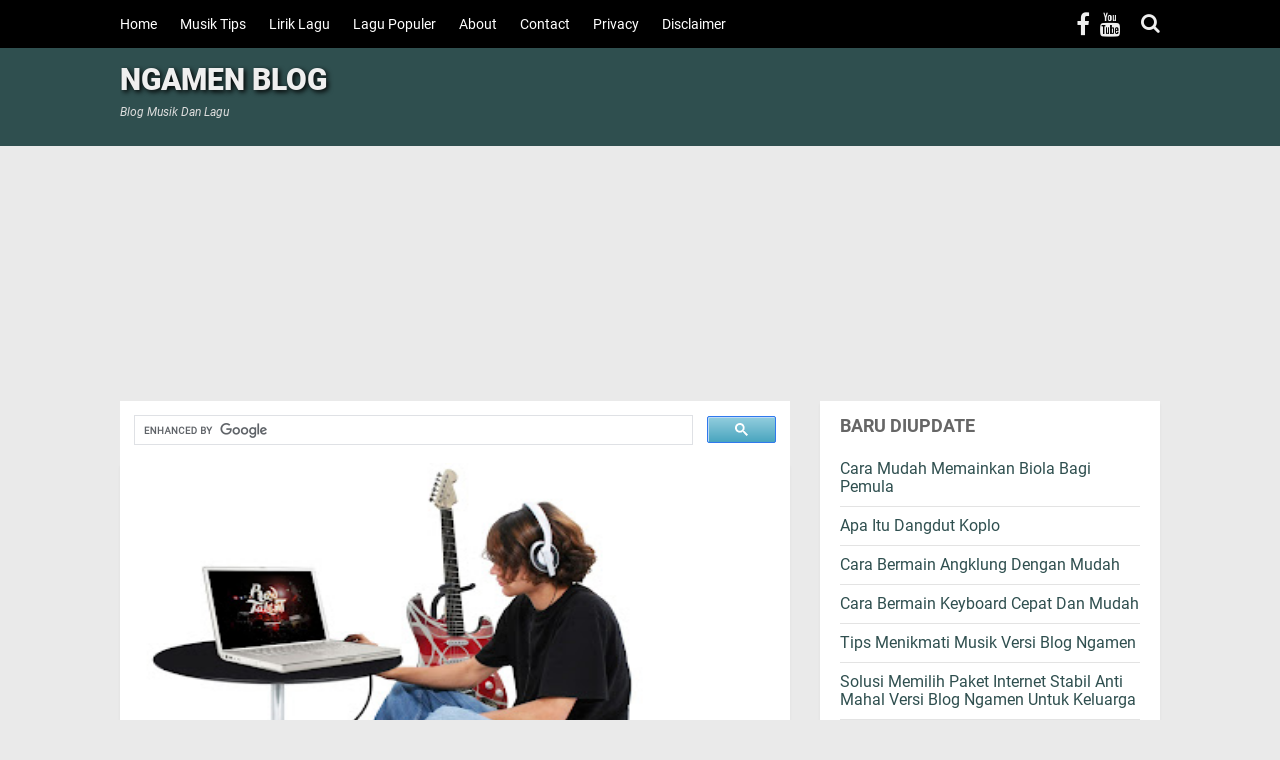

--- FILE ---
content_type: text/html; charset=UTF-8
request_url: https://www.ngamen.web.id/2017/11/tips-sukses-menawarkan-dan-menjual-lagu.html
body_size: 27681
content:
<!DOCTYPE html>
<HTML dir='ltr'>
<head>
<link href='https://www.blogger.com/static/v1/widgets/2944754296-widget_css_bundle.css' rel='stylesheet' type='text/css'/>

<script>
     (adsbygoogle = window.adsbygoogle || []).push({
          google_ad_client: "ca-pub-1379160989164349",
          enable_page_level_ads: true
     });
</script>
<meta charset='utf-8'/>
<meta content='5c7c46b80408efe90f1e' name='wot-verification'/>
<meta content='XbbmP5YpMDbX2isI53Am1Cc0KE' name='alexaVerifyID'/>
<meta content='HBNIjK4e9o0ZbGBnAwC7v4CQcRqKWQdbptPea_uY-kQ' name='google-site-verification'/>
<meta content='2349FA36D6A6E167A8A7996201EAE8BC' name='msvalidate.01'/>
<meta content='d55e1f553c47a3b9' name='yandex-verification'/>
<meta content='width=device-width,minimum-scale=1,initial-scale=1' name='viewport'/>
<meta content='IE=9; IE=8; IE=7; IE=EDGE; chrome=1' http-equiv='X-UA-Compatible'/>
<meta content='833843963394108' property='fb:pages'/>
<link as='script' href='https://pagead2.googlesyndication.com/pagead/js/adsbygoogle.js' rel='preload'/>
<title>Tips Sukses Menawarkan Dan Menjual Lagu Ke Produser Atau Penyanyi</title>
<meta content='blogger' name='generator'/>
<link href='https://www.ngamen.web.id/favicon.ico' rel='icon' type='image/x-icon'/>
<link href='https://www.ngamen.web.id/2017/11/tips-sukses-menawarkan-dan-menjual-lagu.html' rel='canonical'/>
<link href='https://www.ngamen.web.id/feeds/posts/default' rel='alternate' title='NGAMEN BLOG - Atom' type='application/atom+xml'/>
<link href='https://www.ngamen.web.id/feeds/posts/default?alt=rss' rel='alternate' title='NGAMEN BLOG - RSS' type='application/rss+xml'/>
<link href='//www.blogger.com/feeds/1165011739640297126/posts/default' rel='alternate' title='NGAMEN BLOG - Atom' type='application/atom+xml'/>
<link href='//www.blogger.com/openid-server.g' rel='openid.server'/>
<link href='https://www.ngamen.web.id/' rel='openid.delegate'/>
<meta content='Tips Sukses Menawarkan Dan Menjual Lagu Ke Produser Atau Penyanyi' property='og:title'/>
<meta content='https://www.ngamen.web.id/2017/11/tips-sukses-menawarkan-dan-menjual-lagu.html' property='og:url'/>
<meta content='article' property='og:type'/>
<meta content='NGAMEN BLOG' property='og:site_name'/>
<meta content='https://blogger.googleusercontent.com/img/b/R29vZ2xl/AVvXsEj7qAzXI_iLExw3Ucb2VrliUKS7Z10kxCoPcCPJioiQVHOxJ-0X8HbrCD6F9wARpIB2ghvgQ2TOx7IdQmCHlMpJH-TH8iz1tUo8GUKGBVAxZFUkl3QulTyF7CuBpyNhqovjGmRm8JW91GY/s400/lagu.jpg' property='og:image'/>
<meta content='530' property='og:image:width'/>
<meta content='280' property='og:image:height'/>
<meta content='Tips Sukses Menawarkan Dan Menjual Lagu Ke Produser Atau Penyanyi' property='og:image:alt'/>
<meta content='ID APLIKASI FB' property='fb:app_id'/>
<meta content='muhammad.subkhan.357' property='fb:admins'/>
<meta content='701000180073828' property='fb:profile_id'/>
<meta content='Muhammad Subkhan' name='Author'/>
<meta content='https://www.facebook.com/muhammad.subkhan.357' property='article:author'/>
<meta content='NGAMEN BLOG' name='twitter:site'/>
<meta content='summary_large_image' name='twitter:card'/>
<meta content='@SubkhanBlogger' name='twitter:creator'/>

<style type="text/css">
<!-- /*
  
  
<style type="text/css">
<!-- /*
<style id='page-skin-1' type='text/css'><!--
*/
--></style>
<style type='text/css'>


#header{width:34%;float:left}
#header2{width:55%;float:right;}
#main-wrapper{width:60%;float:left;}
#sidebar-wrapper{width:40%;float:right;}
ul,li{list-style: none;}
#footer1,#footer2,#footer3{float:left;width:28%;}
#under_header{float:center;width:100%;height:250px}


.embedded-video-large{background-color:#000;background-position:center;background-size:cover;cursor:pointer;display:inline-block; width: 400px; height: 230px; max-width:100%;overflow:hidden;position:relative}
.videoyoutube{text-align:center;margin:20px auto;width:80%;}
.video-responsive{position:relative;padding-bottom:56.25%;overflow:hidden;margin:8px}
.video-responsive iframe{position:absolute;top:0;left:0;width:100%;height:100%;border:0}
@media screen and (max-width:400px){
.videoyoutube{width:100%}
}
  
</style>
<style type='text/css'>
/*<![CDATA[*/
@font-face{font-family:Roboto;font-style:normal;font-weight:400;src:local('Roboto'),local('Roboto-Regular'),url(https://fonts.gstatic.com/s/roboto/v16/CWB0XYA8bzo0kSThX0UTuA.woff2) format('woff2'),url(https://fonts.gstatic.com/s/roboto/v16/2UX7WLTfW3W8TclTUvlFyQ.woff) format('woff'),url(https://fonts.gstatic.com/s/roboto/v16/QHD8zigcbDB8aPfIoaupKOvvDin1pK8aKteLpeZ5c0A.ttf) format('truetype')}
@font-face{font-family:Roboto;font-style:normal;font-weight:700;src:local('Roboto Bold'),local('Roboto-Bold'),url(https://fonts.gstatic.com/s/roboto/v16/d-6IYplOFocCacKzxwXSOFtXRa8TVwTICgirnJhmVJw.woff2) format('woff2'),url(https://fonts.gstatic.com/s/roboto/v16/d-6IYplOFocCacKzxwXSOD8E0i7KZn-EPnyo3HZu7kw.woff) format('woff'),url(https://fonts.gstatic.com/s/roboto/v16/d-6IYplOFocCacKzxwXSOCZ2oysoEQEeKwjgmXLRnTc.ttf) format('truetype')}
@font-face{font-family:Roboto;font-style:normal;font-weight:900;src:local('Roboto Black'),local('Roboto-Black'),url(https://fonts.gstatic.com/s/roboto/v16/mnpfi9pxYH-Go5UiibESIltXRa8TVwTICgirnJhmVJw.woff2) format('woff2'),url(https://fonts.gstatic.com/s/roboto/v16/mnpfi9pxYH-Go5UiibESIj8E0i7KZn-EPnyo3HZu7kw.woff) format('woff'),url(https://fonts.gstatic.com/s/roboto/v16/mnpfi9pxYH-Go5UiibESIiZ2oysoEQEeKwjgmXLRnTc.ttf) format('truetype')}
@font-face{font-family:Roboto;font-style:italic;font-weight:400;src:local('Roboto Italic'),local('Roboto-Italic'),url(https://fonts.gstatic.com/s/roboto/v16/vPcynSL0qHq_6dX7lKVByfesZW2xOQ-xsNqO47m55DA.woff2) format('woff2'),url(https://fonts.gstatic.com/s/roboto/v16/1pO9eUAp8pSF8VnRTP3xnvesZW2xOQ-xsNqO47m55DA.woff) format('woff'),url(https://fonts.gstatic.com/s/roboto/v16/W4wDsBUluyw0tK3tykhXEXYhjbSpvc47ee6xR_80Hnw.ttf) format('truetype')}
@font-face{font-family:Roboto;font-style:italic;font-weight:700;src:local('Roboto Bold Italic'),local('Roboto-BoldItalic'),url(https://fonts.gstatic.com/s/roboto/v16/t6Nd4cfPRhZP44Q5QAjcC44P5ICox8Kq3LLUNMylGO4.woff2) format('woff2'),url(https://fonts.gstatic.com/s/roboto/v16/t6Nd4cfPRhZP44Q5QAjcC4bN6UDyHWBl620a-IRfuBk.woff) format('woff'),url(https://fonts.gstatic.com/s/roboto/v16/t6Nd4cfPRhZP44Q5QAjcCywlidHJgAgmTjOEEzwu1L8.ttf) format('truetype')}
@font-face{font-family:Roboto;font-style:italic;font-weight:900;src:local('Roboto Black Italic'),local('Roboto-BlackItalic'),url(https://fonts.gstatic.com/s/roboto/v16/bmC0pGMXrhphrZJmniIZpY4P5ICox8Kq3LLUNMylGO4.woff2) format('woff2'),url(https://fonts.gstatic.com/s/roboto/v16/bmC0pGMXrhphrZJmniIZpYbN6UDyHWBl620a-IRfuBk.woff) format('woff'),url(https://fonts.gstatic.com/s/roboto/v16/bmC0pGMXrhphrZJmniIZpSwlidHJgAgmTjOEEzwu1L8.ttf) format('truetype')}

.footer .widget,.post,.sidebar .widget{box-shadow:0 1px 0 rgba(0,0,0,.05),0 3px 3px rgba(0,0,0,.05)}
#main-wrapper,#sidebar-right,#sidebar-wrapper,.deleted-comment{word-wrap:break-word}
.footer ul,.kangismet_recent li,.sos-profil ul,ol,ul,ul.kangismet_recent{list-style:none}
a,abbr,acronym,address,applet,article,aside,audio,b,big,blockquote,body,canvas,caption,center,cite,code,dd,del,details,dfn,div,dl,dt,em,embed,fieldset,figcaption,figure,footer,form,h1,h2,h3,h4,h5,h6,header,hgroup,html,i,iframe,img,ins,kbd,label,legend,li,mark,menu,nav,object,ol,output,p,pre,q,ruby,s,samp,section,small,span,strike,strong,sub,summary,sup,table,tbody,td,tfoot,th,thead,time,tr,tt,u,ul,var,video{margin:0;padding:0;border:0;font:inherit;vertical-align:baseline}
#header .description,#header h1,#header p a,body,span.homeblog{font-family:Roboto,sans-serif}
article,aside,details,figcaption,figure,footer,header,hgroup,menu,nav,section{display:block}
ol,ul{padding:0;margin:0}
blockquote,q{quotes:none}
blockquote:after,blockquote:before,q:after,q:before{content:'';content:none}
table{border-collapse:collapse;border-spacing:0}
#navbar-iframe{height:0;visibility:hidden;display:none}
body{background:#EAEAEA;color:#666;font-size:18px;text-align:left;margin:0}
a:link{color:#007acc;text-decoration:none;transition:all 400ms ease-in-out}
#judulblog,.menu,.menu-search{transition:all .4s ease-in-out}
a:visited{color:#007acc;text-decoration:none}
a:hover{color:#045890;text-decoration:none}
a img{border-width:0}
img,iframe{display:block}
b{font-weight:700}
*{-moz-box-sizing: border-box;-webkit-box-sizing: border-box;box-sizing: border-box;}
#header-wrapper{background:#2F4F4F;width:100%;margin:26px auto 0;padding:39px 0;min-height:80px;height:120px;overflow:hidden;position:relative;}
#header{max-width:300px;float:left;width:auto;overflow:hidden;min-width:300px;margin-left:5px;padding:0;position:relative;z-index:1}
#header-inner{margin:0 0 10px;padding:0;display:block;}
#header h1.title,#header h1.title a,#header p.title,#header p.title a{font-size:30px;text-shadow: 2px 2px 5px #000000;font-weight:920;line-height:1;color:#efefef;padding:0;margin-bottom:10px;}
#header h1.title a:hover,#header p.title a:hover{color:#f07468;text-decoration:none}
#header .description{color:#ddd;font-size:12px;font-style:italic;font-weight:500;margin-top:40px}
#header p.description{margin:0}
#header img{border:0;background:0 0;width:auto;height:auto;margin:0 auto}
#header2{float:right;width:468px;margin:10px 5px 0 0}
#header2 .widget,#header2 .widget img{margin:0 auto;padding:0}
img.image-logo{position:absolute;top:0;left:0;z-index:2}
.bungkus-judulblog{margin:0 auto;padding:0;width:100%;height:auto}
#judulblog{background:#000;margin:0 auto;padding:0;position:fixed;top:0;left:0;z-index:999;width:100%;height:auto}
span.homeblog{font-size:34px;left:0;top:20px;line-height:34px;position:absolute;font-weight:400;display:none}
span.homeblog a{color:#efefef}
span.homeblog a:hover{color:red}
.spantitle{font-weight:600!important;color:#FC0!important}
.content-wrapper{position:relative;width:100%;max-width:1050px;margin:0 auto}
#outer-wrapper{width:100%;text-align:left;font:12px Arial;margin:0 auto;padding:0}
#main-wrapper{position:relative;width:calc(100% - 370px);float:left;overflow:hidden;margin:0 auto;padding:5px}
aside,#sidebar-wrapper{width:350px;float:right;overflow:hidden;padding:0;margin:0 auto}
.sidebar div.widget:last-child{margin-bottom:15px}
.sidebar h3,.footer h3{font-family:Roboto,sans-serif;font-size:18px;font-weight:700;text-transform:uppercase;color:#666;margin:-4px 20px 15px;padding:0;line-height:1em}
.post-footer,.small-button a,h2{text-transform:none}
.footer,.sidebar{color:#666;line-height:1.3em;border-top:0;font-size:14px;font-family:Roboto,Georgia,sans-serif}
.post h1,.post h2,.post-body{font-family:Roboto,sans-serif}
.footer .widget,.sidebar .widget{margin:5px 5px 30px;padding:20px 0;background:#fff}
.footer .widget-content,.sidebar .widget-content{margin:0 20px;padding:0}
.footer a:link,.footer a:visited,.sidebar a:link,.sidebar a:visited{font-size:16px;font-weight:500;font-family:Roboto,sans-serif;text-decoration:none;color:#2f4f4f}
.footer a:hover,.sidebar a:hover{color:#045890}
.post{padding-top:10px;margin:0;background:#fff}
.post h1,.post h2{font-size:22px;font-weight:600;line-height:1.1em;color:#333;margin:0 20px;padding:0;line-height:1.1em }
.post h3{font-size:18px;font-weight:500;line-height:1.1em;color:#333;margin:0 20px;padding:0}
.post ol li,.post ul li{margin:8px 0 0 20px;padding-left:5px}
.post h1 a,.post h1 a:visited,.post h1 strong,.post h2 a,.post h2 a:visited,.post h2 strong{display:block;text-decoration:none;color:#333}
.menu,.menu-search{padding:0;display:inline}
.post h1 a:hover,.post h1 strong,.post h2 a:hover,.post h2 strong{color:#666}
.post-body{-webkit-touch-callout:none;-webkit-user-select:none;-moz-user-select:none;-ms-user-select:none;-o-user-select:none;user-select:none}
.post-body{margin:0 20px 20px;font-size:16px;font-weight:400;line-height:1.6em;padding:0;color:#666}
.post-footer{color:#444;letter-spacing:.01em;font:12px Arial;line-height:1.4em;margin:0}
.comment-link{margin-left:.1em}
.post ol,.post ul{margin:20px}
.post ul li{list-style-type:disc}
.post ol li{list-style-type:decimal}
.post-body span{font-family:Roboto,sans-serif!important;font-weight:400!important}
.post-body .tr-caption{font:italic 14px Georgia!important;line-height:1.6em!important;color:#444!important}
.post-body table.tr-caption-container{padding:0!important;margin:0 auto 20px!important}
.post-body table.tr-caption-container td{padding:0!important}
.post-body table.tr-caption-container td img{margin-bottom:-10px;width:100%}
.post-body .separator a{margin:0!important}
#blog-pager-newer-link{float:left;font-size:200%;font-weight:700}
#blog-pager-older-link{float:right;font-size:200%;font-weight:700}
.menu,.menu-search,.sos-profil a{color:#efefef;font-weight:400}
#blog-pager,.blog-pager{clear:both;text-align:center;font-family:Roboto,Georgia,sans-serif}
#blog-pager-newer-link a,#blog-pager-older-link a,a.home-link{color:#333;transition:all .4s ease-in-out}
#blog-pager-newer-link a:hover,#blog-pager-older-link a:hover,a.home-link:hover{color:red}
.feed-links{clear:both;line-height:2.5em}
.clear{clear:both!important}
.mobile-menu-ikon{padding-top:10px;margin:0;color:#fff;font-size:30px;cursor:pointer;display:none}
.menu-search{float:right;margin-top:11px;margin-right:5px;font-size:20px;cursor:pointer}
#close-icon{display:none;margin-left:3px;}
.sos-profil{float:right;margin-top:13px;margin-right:10px}
.sos-profil li{float:left;display:inline-block;margin-right:10px}
.sos-profil a:hover{color:red!important}
.menu-search:hover,.menu:hover,#close-icon:hover{color:red}
.menu{text-align:left;margin-right:20px;line-height:43px;font-size:30px;cursor:pointer;display:none}
#css-menu{background:#8FBC8F;height:auto;margin:0 auto 25px;box-shadow: 0 1px 0 rgba(0,0,0,.05),0 3px 3px rgba(0,0,0,.05);}
#css-menu .drop{margin:0 5px;}
.drop_menu{background:#8FBC8F;padding:0;margin:0;list-style-type:none;height:43px}
.drop_menu li{float:left;}
.drop_menu li span.down:after{content:"";float:right;margin-top:20px;margin-left:20px;width:0;height:0;border-left: 5px solid transparent;border-right: 5px solid transparent;border-top: 5px solid #fff;}
.drop_menu li a,.drop_menu li span.down{padding:0 20px;display:block;color:#fff;text-decoration:none;font-size:16px;font-weight:700;border-right:1px solid #656c77;cursor:pointer;height:43px;line-height:43px}
.drop_menu ul.slideInUp li a{height:35px;line-height:35px}
.drop_menu li:first-child a,.drop_menu li:first-child span.down{border-left:1px solid #656c77}
.drop_menu ul{position:absolute;left:0;top:100%;list-style-type:none;z-index:9999;display:none}
.drop_menu li:hover{position:relative}
.drop_menu li:hover a,.drop_menu li:hover span.down,.drop_menu li:hover ul a{background:#656c77}
.drop_menu li:hover ul{top:43px;background:#656c77;padding:0;display:block}
.drop_menu li:hover ul li a{padding:0 20px;color:#fff!important;display:block;width:168px;background-color:#656c77;transition:none;font-size:14px}
.drop_menu li:hover ul li a:hover{background:#5c636d}
.slideInUp{-webkit-animation-name:slideInUp;animation-name:slideInUp;-webkit-animation-duration:.3s;animation-duration:.3s;-webkit-animation-fill-mode:both;animation-fill-mode:both}
@-webkit-keyframes slideInUp{0%{-webkit-transform:translateY(100%);transform:translateY(100%);visibility:visible}
100%{-webkit-transform:translateY(0);transform:translateY(0)}
}
@keyframes slideInUp{0%{-webkit-transform:translateY(100%);transform:translateY(100%);visibility:visible}
100%{-webkit-transform:translateY(0);transform:translateY(0)}
}
#search-box{position:absolute;top:38px;right:0;width:300px;display:none;height:27px;border-right:none;padding:0;margin:0;}
#search-box form{background:#000;padding:10px;position:relative}
#search-box form,#search-form,.search-button{border:none;line-height:27px}
#search-form{color:gray;width:100%;padding:0 10px 0 30px;height:27px;line-height:27px;font-size:14px;font-family:Roboto,sans-serif;font-weight:400;margin:0;-moz-box-sizing:border-box;box-sizing:border-box}
.search-button{width:30px;padding:0;text-align:center;margin:0;top:10px;left:10px;font-size:16px;color:#888;position:absolute;border-radius:0;text-shadow:none;box-shadow:none}
.tombol:after,.tombol:before{color:#000;text-shadow:0 1px 0 #999}
#search-form:focus,#search-form:hover,.search-button:focus,.search-button:hover{border:none;outline:0;color:#000}
.page-menu ul li{list-style:none}
.page-menu ul li{display:inline-block;transition:all 400ms ease-in-out}
.page-menu{float:left;width:auto;height:auto;padding:3px 0!important;margin:0 5px;font-size:14px;font-weight:400}
.page-menu ul{margin:0 auto!important;padding:0!important;line-height:3em}
.page-menu ul li a:hover{color:#e8554e!important}
.page-menu ul li a{color:#fff!important;padding:0 20px 0 0;}
.page-menu ul li a img{vertical-align:middle!important}
.breadcrumbs,.credit,.footer h2,.postmeta,h3.date-header{font-family:Roboto,sans-serif}
.footer h2{text-transform:uppercase}
.small-button:hover a{color:#eee}
#footer-wrapper{width:100%;overflow:hidden;margin:30px auto 0;padding:0}
#footer1,#footer2,#footer3{float:left;width:33.3333333%;}
#footer-wrapper iframe,#footer-wrapper img{width:100%;}
.credit,.footer .widget-content{line-height:1.5em}
.breadcrumbs,.breadcrumbs a,.credit,.postmeta,h3.date-header{font-weight:400}
.footer ul{margin:0;padding:0}
.footer a:link,.footer li a:visited{color:#666;text-decoration:none}
.footer li a:hover{color:#333}
.creditpic{width:100%;margin:0;padding:10px 0 30px;position:relative;color:#888}
.credit{font-size:12px;overflow:hidden;clear:both;margin:0 5px;padding:0}
.postmeta,h3.date-header{line-height:1.4em;font-size:14px}
.credit a:link,.credit a:visited{color:#888;text-decoration:none}
.credit a:hover{color:#f4782c;text-decoration:none}
.credit-left{float:left}
.credit-right{float:right}
h3.date-header{color:#666;margin:0}
.postmeta{padding:0;margin:10px 20px 0;color:#666;position:relative}

.author{color:#666;padding:2px 5px 2px 0}
.author a,.clock a,.comment a,.postmeta a{color:#666;font-weight:400}
.author a:hover,.clock a:hover,.comment a:hover,.postmeta a:hover{color:#333}
.clock{color:#666;padding:2px 10px 2px 0}
.updated abbr[title]{text-decoration:none}
.post .jump-link{display:none}
.breadcrumbs{background:#fff;line-height:1.4em;width:auto;overflow:hidden;margin:0;padding:15px 20px;font-size:14px;color:#666;font-weight:700}
.breadcrumbs li{list-style-type:none;display:inline-block;float:left}
.breadcrumbs a{display:inline-block;text-decoration:none;outline:0;transition:all .3s ease-in-out;color:#666;font-weight:400}
.breadcrumbs a:hover{color:#3b8dbd}
button,button[disabled]:active{font-size:12px;font-family:Arial;font-weight:400;border-radius:3px;border:1px solid #49a5bf;padding:3px 10px;text-decoration:none;background:linear-gradient(to bottom,#93cede 0,#75bdd1 41%,#49a5bf 100%);color:#efefef;display:inline-block;text-shadow:1px 1px 0 #528ecc;box-shadow:inset 1px 1px 0 0 #bbdaf7;cursor:pointer}
button:active,button:hover{color:#000}
button[disabled],button[disabled]:active{color:#000;cursor:default}
.authorphoto{position:absolute;top:2px;left:0;width:36px;height:36px;background:#ddd;padding:0}
#Label1 .widget-content{padding-bottom:2px}
#Label1 ul{font-size:0}
#Label1 ul li{display:inline-block;position:relative;margin-top:5px;margin-right:5px;text-align:center;padding:4px 6px;background-color:#778085!important;line-height:1.3}
#Label1 a.label-size,#Label1 span.label-size{text-decoration:none;font-size:14px;color:#fff!important;}
#Label1 ul li:hover{background-color:#27323d!important}
.PopularPosts .widget-content ul{width:100%;padding:0!important;list-style-type:none;counter-reset:popcount}
.PopularPosts .widget-content ul li{margin:0;padding:0!important;height:170px;position:relative}
.PopularPosts .widget-content ul li a{color:#333;text-decoration:none;font-size:16px;font-weight:700}
.PopularPosts img{width:100%!important;height:170px;padding-right:0!important;transition:all .6s ease-in-out;}
.PopularPosts .item-thumbnail{float:none!important;margin:0!important}
.PopularPosts .item-title{padding:1em!important;position:absolute;bottom:0;left:0;right:0;text-align:left;background:rgba(255,255,255,.8);transition:all .3s ease-in-out}
.PopularPosts .widget-content ul li:hover .item-title a{color:red}
.PopularPosts .item-snippet{display:none}
.PopularPosts .widget-content ul li .item-title:before{list-style-type:none;padding:0;counter-increment:popcount;content:counter(popcount);position:absolute;left:-10px;top:-30px;color:#fff;font-size:30px;font-weight:700;z-index:2;width:40px;height:40px;line-height:40px;text-align:center;background:black;border-radius:100%;transition:all .4s ease-in-out}
.PopularPosts .widget-content ul li:hover .item-title:before{background:red}
#backtotop{background:#888;text-align:center;position:fixed;bottom:10px;right:10px;cursor:pointer;width:40px;height:40px;padding:0;border-radius:5px;border:1px solid transparent;z-index:9999}
#backtotop:before{content:"\f077";font-family:FontAwesome;font-style:normal;font-weight:400;text-decoration:inherit;color:#fff;font-size:30px;padding:0;position:absolute;top:3px;left:5px}

.cookie-choices-info{z-index:999999!important;background-color:#222!important;padding:15px 30px!important;bottom:0!important;top:inherit!important}.cookie-choices-info .cookie-choices-text{margin:0 auto;font-size:17px!important;color:#fff!important;text-align:left!important;font-family:"Helvetica Neue Light",HelveticaNeue-Light,"Helvetica Neue",Calibri,Helvetica,Arial}.cookie-choices-info .cookie-choices-button{color:#000!important;background-color:#adbcc5!important;border-radius:5px!important;padding:8px 18px!important;text-transform:none!important;transition:all .2s linear!important;font-weight:400!important}.cookie-choices-info .cookie-choices-button:nth-child(2){background-color:#f1d600!important}.cookie-choices-info .cookie-choices-button:hover,.cookie-choices-info .cookie-choices-button:nth-child(2):hover{background-color:#e9eef0!important}

@media screen and (max-width:960px){.content-wrapper{padding:0 10px}
}
@media screen and (max-width:800px){#header,#header2{width:100%;margin:0;text-align:center}
#header-wrapper{padding-top:25px!important}
#header{max-width:100%;float:left}
#header2{float:right}
#main-wrapper{width:100%;float:none}
#css-menu{margin: 0 auto 10px;}
.credit-left,.credit-right{float:none;text-align:center}
#search-box,.page-menu,.sos-profil{float:none}
#search-box,#search-box form{position:relative;right:unset;width:100%}
#search-box form{background:0 0}
.search-button{top:0;left:0}
#judulblog{background:#181818;position:relative;}
#judulblog .content-wrapper{padding:0 15px;}
#header-wrapper{margin:0 auto}
.mobile-menu-ikon{display:block;padding-top:0;line-height:50px}
.mobile-menu-nav ul li a:hover{color:#e8554e!important}
.mobile-menu-nav ul li{list-style:none;display:block;transition:all .4s ease-in-out;text-align:left;border-top:solid 1px #242424;border-bottom:solid 1px #000;line-height:30px}
.mobile-menu-nav{width:100%;padding:0;margin:0 auto;padding:10px 0 15px;border-top:1px solid #000;border-left:none;border-right:none;float:none;display:none}
.menu,#search-box{display:block}
.mobile-menu,.mobile-menu-nav ul{padding:0!important}
.sos-profil{margin-top:10px;margin-right:0;margin-bottom:10px}
#search-box form{display:block;top:0;margin:15px auto}
.menu-search,.drop_menu{display:none}
.page-menu{width:100%;height:auto;padding:0!important;margin:0;font-size:16px;font-weight:400}
#search-box{top:unset;}
#search-box form{padding:0}
.menu{line-height:50px}
.mobile-menu-nav .sos-profil ul li{border-top:none}
.drop_menu li{ float:none;}
.drop_menu li:hover ul li a span{display:block;height:35px;line-height:35px;vertical-align:middle}
.drop_menu {height:auto; }
.drop_menu li:hover ul li a,.drop_menu li:hover ul{width:100%;-moz-box-sizing:border-box;-webkit-box-sizing:border-box;box-sizing:border-box}
.drop_menu ul {position:relative;}
.drop_menu ul.slideInUp {-webkit-animation-name:none;animation-name:none;}
.drop_menu li:hover ul{top:0}
.drop_menu li a,.drop_menu li span.down {border-right:0;padding:0;height:43px;line-height:43px}
.drop_menu li:first-child a,.drop_menu li:first-child span.down{border-left:0;}
.drop_menu li span.down:after {float:right;}
.drop_menu li:hover a,.drop_menu li:hover span.down,.drop_menu li:hover ul a{background:none;color:red!important}
.drop_menu li:hover span.down:after{border-top:5px solid red!important}
.drop_menu li:hover ul li a{padding: 0 12px}
#sidebar-wrapper,#footer-wrapper{display:none}
#ContactForm1{display:none !important;}
}
@media screen and (max-width:480px){#header-wrapper{margin-bottom:0!important}
#header2 img{width:100%;max-width:100%;height:auto}
#comments,.subscribe_box,#css-menu .drop{margin:0!important}
#comments,#subscribe-box,.post{box-shadow:none!important}
.post{margin:0 0 10px!important}
.post-body{padding-top:10px!important; margin:0 10px 10px!important;}
h2.post-title {padding:5px 10px 10px!important}
.related-post-style-3 .related-post-item{width:50%!important}
.content-wrapper{padding:0}
#main-wrapper{padding:0 0 80px!important}
#judulblog .content-wrapper,#css-menu .content-wrapper{padding:0 10px;}
a.blog-pager-older-link{right:10px!important}
a.home-box,a.blog-pager-newer-link{left:10px!important}
.post-labels{padding-left:10px!important}
}
@media screen and (max-width:414px){.summary{margin-top:10px}
.posts-thumb{margin-right:0!important;float:none!important;width:100%!important;height:auto!important}
.posts-thumb img{width:100%!important;height:auto!important}
.mobile-hide{display:none}
.comment-text{display:none!important;}
}
@media screen and (max-width:375px){
#comment-editor{width:100%!important;margin-left:0}
}
@media screen and (max-width:320px){.related-post-style-3 .related-post-item{width:100%!important;}
.shorturl{margin:20px 0 0 0!important;}
.shorturl a.url{margin: 5px 0 0 0!important;}
.loading-shorturl{margin:13px 0 0 5px!important;}
}
@media screen and (max-width:240px){#header-wrapper{padding-top:0!important}
#header{max-width:95%;min-width:95%}
img.image-logo{width:95%!important;max-width:100%!important;height:auto!important;margin-left:-96px!important;top:20px!important}
}
@media print{#backtotop,#blog-pager,#comments,#css-menu,#footer-wrapper,#header-wrapper,#related-posts,#sidebar-right,.blog-pager,.breadcrumbs,.bungkus-judulblog,#judulblog,.creditpic,.post-share-buttons,.postmeta,.subscribe_box,h3.date-header,.related-post{display:none!important}
#main-wrapper{width:100%}
.post-body{margin:0;padding:0}
.post-title{margin:0 0 20px!important}
}
/*]]>*/
</style>
<style type='text/css'>
/*<![CDATA[*/

.thumb-post{width:100%;height:auto;margin:0 auto;padding:0;box-shadow:0 1px 0 rgba(0,0,0,.05),0 3px 3px rgba(0,0,0,.05);position:relative;}
.thumb-post img{width:100%;height:376.88px;margin:0;display:block}
.related-post h4,.related-post-style-3 .related-post-item-title{color:#666;font-family:Roboto,sans-serif}
.post{padding-top:0}
.post h1 {padding:15px 0;border:1px solid #dedede;border-left:none;border-right:none;}
.post-body img{width:auto;max-width:100%;height:auto;margin:0 auto}
.post-body h1{font-size:30px;font-size:1.75rem;border-bottom:none!important;padding:0!important}
.post-body h2{font-size:25px;font-size:1.4375rem;border-bottom:none!important;padding:0!important}
.post-body h3{font-size:21px;font-size:1.1875rem;font-weight: 900;color:#333;}
.post-body h4,.post-body h5,.post-body h6{font-size:16px;font-size:1rem;font-weight: 900;color:#333;}
.post-body a{font-weight:700;}

#blog-pager-newer-link,#blog-pager-older-link{font-size:100%!important}
.blog-pager-older-link,.home-link, .blog-pager-newer-link{padding:0!important}
.halaman-kanan,.halaman-kiri,.pager-title-left{transition:all .3s ease-in-out}
.halaman{margin:20px 0 10px;padding:0 0 10px;height:auto;background-color:#fff;box-shadow:0 1px 0 rgba(0,0,0,.05),0 3px 3px rgba(0,0,0,.05);}
.halaman-kanan,.halaman-kiri{color:#141924;background:0 0;width:50%;position:relative;-moz-box-sizing:border-box;margin:0}
.halaman-kiri{height:auto;float:left;padding:0 10px 0 40px;text-align:left;box-sizing:border-box}
.halaman-kanan,.halaman-kiri{-webkit-box-sizing:border-box}
.halaman-kanan{height:auto;float:right;padding:0 40px 0 10px;text-align:right;box-sizing:border-box}
.halaman-kanan a:hover,.halaman-kanan:hover .pager-title-left,.halaman-kiri a:hover,.halaman-kiri:hover .pager-title-left{color:#e8554e!important}
.current-pageleft,.current-pageright,.halaman-kanan a,.halaman-kiri a{font-size:16px;font-family:Roboto,Arial,sans-serif;font-weight:700;background:0 0;color:#555;text-decoration:none;line-height:1.3em}
#blog-pager,.isihalaman-kanan,.isihalaman-kiri{margin:0!important}
.panahkanan,.panahkiri{position:absolute;top:50%;margin-top:-12px;color:#777;font-size:24px!important}
.panahkiri{left:10px}
.panahkanan{right:10px}
.nav-halaman{background:#f3f3f3;margin-bottom:10px;padding:10px;border-bottom:1px solid #ddd;}
.nextpost,.prevpost{width:50%;float:left;font-weight:900;color:#777;font-size:18px}
.prevpost{text-align:right}
.clear{clear:both}

.comments{margin-top:0;}
#comments2{background:#fff;clear:both;margin:0 auto;line-height:1em;padding:20px;font-family:Roboto,sans-serif;box-shadow:0 1px 0 rgba(0,0,0,.05),0 3px 3px rgba(0,0,0,.05)}
iframe{border:0;overflow:hidden}
#comments2 h3{margin:0;font-size:18px;color:#666;padding-bottom:16px;}
.comment_area{border-right:1px solid #ddd;}
.comment_header{border-top:1px solid #ddd;margin-left:5px}
.comment_avatar{height:48px;width:48px;background:url(https://blogger.googleusercontent.com/img/b/R29vZ2xl/AVvXsEhYtTXJmdFPXk8vL_coy7xNzwVSdPnlv9sdje0Plv_lQ4PK1gUoe4d8Td3r2U2MFxQ2CV5PZt3jNWHVVrWJTgFkv1-qyEpJF-Zw31yiPFRF2N_ckE6RRKsRdajaJfVSQl3Xwmk8o5Ju-dY/s48/anon48.gif)center center no-repeat #F0F0F0;float:left;margin-top:-1px;margin-right:10px;margin-left:-5px;overflow:hidden;border:1px solid #ddd;border-radius:5px 0 0 5px}
.comment_name{line-height:19.5px;max-width:100%;text-decoration:none;margin-top:3px}
.comment_name a{text-decoration:none}
.comment_name a:hover{color:#0088b2;text-decoration:none}
.comment_service{margin-right:10px;margin-top:4px;position:relative}
.comment_body p{font-size:16px;color:#666;line-height:1.3em;font-weight:400}
.comment_body p.spammer-detected b{color:red;font-style:italic}
.comment_body p img{vertical-align:middle}
.comment_body{margin:0 0 10px 47px;padding:5px 10px 10px;position:relative;border-left:1px solid #ddd;border-bottom:1px solid #ddd;z-index:1}
.comment_date{color:#999;font-style:italic;font-size:11px;line-height:1.2em;cursor:pointer;font-weight:400;}
.comment-set{margin-bottom:30px}
.comment-set .comment_child>.comment_wrap>.comment_inner{margin-left:7px}
.comment_child .comment_body{padding-top:8px;margin-top:0;margin-bottom:10px;margin-left:39px}
.comment_child .comment_wrap{padding-left:40px}
.comment_child .comment_wrap>.comment_child .comment_wrap>.comment_child .comment_wrap>.comment_child .comment_wrap{padding-left:0}
.comment_reply{cursor:pointer;color:#fefefe!important;font-size:12px;font-weight:700;margin-top:10px;padding:3px 5px;border-radius:3px;text-decoration:none;float:left;background:#666}
.comment_reply:hover{text-decoration:none;background:#888!important}
.unneeded-paging-control{display:none}
.comment_reply_form{padding:0 0 0 48px}
.comment_reply_form .comment-form{width:100%}
.comment_reply,.comment_service a{display:inline-block}
.comment_avatar *{max-width:1000%!important;display:block;max-height:1000%!important;width:48px!important;height:48px!important;margin-right:10px}
.comment-form,.comment_img,.comment_youtube{max-width:100%!important}
.comment_child .comment_avatar,.comment_child .comment_avatar *{width:40px!important;height:40px!important;float:left;margin-right:10px}
.comment_form{margin-top:-20px}
.comment_form a{color:#2f6986;text-decoration:none;}
.comment_form a:hover{color:#2f6986;text-decoration:underline}
#threaded-comment-form iframe{max-height:260px}
.comment_author_flag{display:none}
.comment_admin .comment_author_flag{background-color:#BCC3C8;border-radius:3px;display:inline-block;color:#fff;font-family:arial;font-size:12px;font-weight:700;padding:2px 5px;line-height:1em;text-decoration:none;position:absolute;margin:1px 0 0 10px}
a.comment-delete{margin-left:10px;font-size:12px;color:#999}
a.comment-delete:hover{color:red}
.comment_avatar,.comment_reply{transition:all 400ms ease-in-out}
.comment_name,.comment_name a{font-size:16px;color:#666;font-weight:700}
#comment-editor{width:103%!important;background:url('[data-uri]')50% 30% no-repeat;margin-left:-8px;height:250px!important}
.comment-form{margin-top:25px!important}
.comment_emo_list .item{float:left;text-align:center;height:40px;width:41px;margin:10px 0 0}
.comment_emo_list span{display:block;font-weight:400;font-size:11px;letter-spacing:1px;color:#444}
.comment_youtube{width:400px;height:225px;display:block;margin:auto}
.comment-form p{background:#666;padding:10px 10px 5px;margin:5px 0;color:#eee;font-weight:400;font-size:16px;font-family:Roboto,sans-serif;line-height:1.3em;width:100%;border-radius:3px;position:relative}
.comment-form p:after{content:"";width:0;height:0;position:absolute;bottom:-15px;left:15px;border:8px solid transparent;border-color:#666 transparent transparent}
.deleted-comment{display:block;color:#efefef;font:italic 13px Arial;margin-top:-10px;background:#DB6161;padding:10px}
div:target .comment_inner{background-color:#EAEAEA;box-shadow:0 10px 10px -5px #888;padding:15px}
.small-button a{color:#fff;font-size:18px;font-weight:400;margin:15px 5px 0 0;text-decoration:none;display:inline-block;padding:0;cursor:pointer}
.blogger-bar,.comment-text,.disqus-bar,.facebook-bar{font-family:Roboto,Arial,sans-serif;font-size:16px;font-weight:700;color:#fff}
iframe.blogger-iframe-colorize{max-height:250px}
.blogger-bar,.disqus-bar,.facebook-bar{display:inline;float:right;padding:7px 10px;cursor:pointer;}
.blogger-bar{background:#f57b54}
.disqus-bar{background:#2e9fff}
.facebook-bar{background:#3b5998}
.blogger-bar,.disqus-bar{margin-left:5px;margin-top:20px;border-radius:3px 3px 0 0;border:1px solid #ddd;border-bottom:none}
.facebook-bar{margin:20px 20px 0 5px;border-radius:3px 3px 0 0;border:1px solid #ddd;border-bottom:none}
.blogger-box,.disqus-box,.facebook-box{width:100%;border-top:1px solid #ddd;box-sizing:border-box}
.blogger-box{padding:0;}
.disqus-box{padding:0 20px 10px;}
.facebook-box{padding:0 15px 10px;}
.blogger-box,.facebook-box{display:none}
.fb-comments,.fb_iframe_widget iframe,.fb_iframe_widget span{width:100%!important}
.fb-comments{padding:0!important;-moz-box-sizing:border-box;-webkit-box-sizing:border-box;box-sizing:border-box}
.btncurrent{padding:7px 10px 8px;margin-bottom:-1px;background:#fff;color:#555}
.comment-text{display:inline;float:left;padding:5px 10px 5px 0;margin-top:20px;color:#555}
.comment-text:after{content:'\f061';font-family:FontAwesome;color:#555;margin-left:5px}
.disqus-box,.facebook-box{background:#fff;box-shadow:0 1px 0 rgba(0,0,0,.05),0 3px 3px rgba(0,0,0,.05)}

.post-body table tr:nth-child(even),.post-body table thead {background: #e9e9e9;}

.related-post{width:auto;margin:20px 15px 0;padding-bottom:20px;}
.related-post h4{margin:0 5px!important;background:none;font-size:24px;font-weight:700;padding:0;color:#666;}
.related-post-style-3,.related-post-style-3 li{margin:0!important;padding:0;list-style:none;word-wrap:break-word;overflow:hidden;width:100%}
.related-post-style-3 .related-post-item{display:block;float:left;width:33.3333333%;height:160px;padding:10px 5px;margin-bottom:0!important;border-left:1px solid transparent;-moz-box-sizing: border-box;-webkit-box-sizing: border-box;box-sizing: border-box;position:relative}
.related-post-style-3 .related-post-item:first-child{border-left:none}
.related-post-style-3 .related-post-item-thumbnail{display:block;margin:0;width:100%;height:160px;max-width:none;max-height:none;background-color:transparent;border:none;padding:0;transition:all 400ms ease-in-out;}
.related-post-style-3 .related-post-item-tooltip{position:absolute;padding:6px 10px;background:rgba(255,255,255,.8);bottom:0;left:5px;right:5px;transition:all 400ms ease-in-out;}
.related-post-style-3 .related-post-item-title{color:#555;text-align:center;padding: 0px;font-size:14px;font-weight:700;width:auto!important; height:auto;transition:all 400ms ease-in-out;line-height:1.3em}
.related-post-style-3 .related-post-item-title:hover{color:red}

pre,pre code{color:#fcc28c}pre{background:#333;padding:8px 10px;overflow:auto;max-width:100%;text-align:left;margin:10px auto;border-left:3px solid #fcc28c}
code,pre,pre code{font-family:Consolas,Monaco,'Andale Mono',monospace;white-space:initial;word-spacing:normal;word-break:normal;font-size:14px;line-height:1.3em}
code{color:#BC587E}
pre{-webkit-user-select:all;-moz-user-select:all;-ms-user-select:all;user-select:all}

blockquote{display:block;background:#fff;padding:25px 15px 10px;margin:20px 0 5px;position:relative;font-family:Georgia,serif;font-size:18px;line-height:1.3em;color:#666;text-align:justify;border-left:15px solid #555;border-right:2px solid #555;box-shadow:2px 2px 15px #ccc}
blockquote::before{content:"\201C";font-family:Georgia,serif;font-size:100px;font-weight:700;color:#999;position:absolute;left:10px;top:15px;text-shadow:2px 2px 0 #ccc}
#subscribe-box,#subscribe-box .emailfield input{font-family:Roboto,sans-serif}
blockquote::after{content:""}
blockquote a{text-decoration:none;color:#ffa133!important}
blockquote a:hover{color:#333!important}
blockquote em{font-style:italic}
blockquote p{margin:0!important}
blockquote cite{color:#999;font-size:14px;display:block;margin-top:5px}
blockquote cite:before{content:"\2014 \2009"}

.post-body .yt-frame{position: absolute;top: 5px;left: 5px;right: 5px;}

.post-body table{font-size:14px;margin-bottom:1.5em;width:100%;text-align:center}
.post-body table tr.alt{background:#e9e9e9}
.post-body table td{border-bottom:1px solid #e9e9e9;text-align:center;padding:5px;vertical-align:middle}
.post-body table th{font-weight:700;text-align:center;border-top:1px solid #e9e9e9;border-bottom:1px solid #e9e9e9;padding:10px 5px}
.post-body img.video-thumbnail{display:none;visibility:hidden;height:0}
.post-body i{font-style:italic!important}

.subscribe_box{width:100%;margin:30px 0;padding:0}
#subscribe-box{width:100%;height:auto;background-color:#fff;box-shadow:0 1px 0 rgba(0,0,0,.05),0 3px 3px rgba(0,0,0,.05);margin:0;padding:10px 0}
#subscribe-box p{font-size:18px;color:#666;font-weight:400;text-align:center;line-height:20px;padding:10px 20px 0;margin:0}
#subscribe-box .emailfield{padding:0 20px 10px}
#subscribe-box .emailfield input{color:#777;padding:10px 10px 10px 30px;margin-top:10px;font-size:15px;font-weight:400;width:100%;background:#ebebeb;border:1px solid #ccc;border-radius: 4px;box-shadow: rgba(0, 0, 0, 0.247059) 0px 1px 3px inset, #f5f5f5 0px 1px 0px;box-shadow: rgba(0, 0, 0, 0.247059) 0px 1px 3px inset, #f5f5f5 0px 1px 0px;-moz-box-sizing:border-box;-webkit-box-sizing:border-box;box-sizing:border-box}
#subscribe-box .emailfield input:focus{outline:0;background:#f5f5f5}
#subscribe-box .emailfield .submitbutton{background:#F4836A;box-shadow:0 4px 0 0 #cb5940;color:#fff!important;border:none;font-weight:700;outline:0;width:100%;cursor:pointer;transition:all 400ms ease-in-out;}
#subscribe-box .emailfield .submitbutton:hover,#subscribe-box .emailfield .submitbutton:active{background:#fb6f50!important}
.subs-title{font-family:Roboto,sans-serif;font-weight:900!important;color:#333!important;font-size:24px!important}
.subs-title2{font-family:Georgia,sans-serif;font-style:italic;font-weight:400!important}
#subscribe-box .form-name,#subscribe-box .form-email,#subscribe-box .form-button{position:relative!important}
#subscribe-box .form-name:before{content:'\f007';font-family:FontAwesome;font-style:normal;font-weight:400;text-decoration:inherit;color:#777;font-size:16px;padding-right:.5em;position:absolute;top:-2px;left:10px}
#subscribe-box .form-email:before{content:'\f0e0';font-family:FontAwesome;font-style:normal;font-weight:400;text-decoration:inherit;color:#777;font-size:16px;padding-right:.5em;position:absolute;top:-2px;left:10px} 
#subscribe-box .form-button:before{content:'\f1d8';font-family:FontAwesome;font-style:normal;font-weight:400;text-decoration:inherit;color:#fff;font-size:18px;padding-right:.5em;position:absolute;top:-2px;left:50%;margin-left:-70px}
input.submitbutton{background-color:#F4836A!important;}

.shorturl{font-family:Roboto,sans-serif;font-size:16px;font-weight:700;color:#666!important;margin:0}
.shorturl .title-short{float:left}
.shorturl a.url{text-decoration:none!important;color:#666!important;display:inline;float:left;margin:-4px 0 0 5px;border-radius:3px;background:#f8f8f8;border:1px solid #ccc;box-shadow:0 1px 0 rgba(0,0,0,.08);text-shadow:none;line-height:23px;padding:1px 8px 0 5px;transition:all 400ms ease-in-out}
.loading-shorturl{display:none;float:left;margin:4px 0 0 5px;}
.shorturl a.url:hover{color:#555;background:#fafafa;border:1px solid #999}
.shorturl a.url:active{box-shadow:inset 0 1px 0 rgba(0,0,0,.16)}

.share-box{position:relative;margin:0 20px}
.share_responsive{position:relative;height:40px;margin:20px 0!important;padding:0}
.share-btn,.share-btn li,.share_responsive h4{margin:0;padding:0}
.share_responsive h4{height:40px;width:10%;position:absolute;top:0;left:0;z-index:2}
.share-btn{height:40px;padding:0;margin:0!important;width:100%;}
.share-btn:after{clear:both}
.share-btn:after,.share-btn:before{content:' ';display:table}
.share-btn li{box-sizing:border-box;width:10%;height:100%;line-height:40px;padding:0!important;margin:0!important;list-style-type:none!important;transition:all .3s ease-in-out;float:left;border:0!important}
.share-btn li.btn-line a,.share-btn li.btn-line a:hover{background-color:#00C300}
.share-btn li.btn-facebook a{background-color:#306199}
.share-btn li.btn-facebook a:hover{background-color:#244872}
.share-btn li.btn-tumblr a{background-color:#32506d}
.share-btn li.btn-tumblr a:hover{background-color:#22364a}
.share-btn li.btn-linkedin a{background-color:#007bb6}
.share-btn li.btn-linkedin a:hover{background-color:#005983}
.share-btn li.btn-twitter a{background-color:#26c4f1}
.share-btn li.btn-twitter a:hover{background-color:#0eaad6}
.share-btn li.btn-googleplus a{background-color:#e93f2e}
.share-btn li.btn-googleplus a:hover{background-color:#ce2616}
.share-btn li.btn-pinterest a{background-color:#b81621}
.share-btn li.btn-pinterest a:hover{background-color:#8a1119}
.share-btn li.btn-whatsapp a{background-color:#43d854}
.share-btn li.btn-whatsapp a:hover{background-color:#28c039}
.share-btn li.btn-bbm a,.share-btn li.btn-bbm a:hover{background-color:#000}
.share-btn li a,.share_responsive .show-share .show-more{background-color:#ccc;box-sizing:border-box;display:block;-moz-osx-font-smoothing:grayscale;-webkit-font-smoothing:antialiased;height:40px;padding:0;position:relative;text-align:center;text-decoration:none;-webkit-transition:background-color .2s ease-in-out;transition:background-color .2s ease-in-out;}
.share_responsive .show-share .show-more{line-height:40px;width:100%;float:left;margin:0;top:0;left:0;cursor:pointer;background-color:#2196f3;position:absolute;top:0;left:0;z-index:2}
.share_responsive .show-share .share-text{font-size:16px;width:0%;height:40px;line-height:40px;overflow:hidden;background:#efefef;position:absolute;top:0;right:0;left:10%;padding:0;-moz-box-sizing:border-box;-webkit-box-sizing:border-box;box-sizing:border-box;-webkit-transition: width 2s;transition: width 2s;z-index:1}
.share_responsive .show-share:hover{width:100%;}
.share_responsive .show-share:hover .show-more{width:10%;}
.share_responsive .show-share:hover .share-text{width:90%;padding:0 10px;}
.share-btn li a .btn-icon{display:block;cursor:pointer}
.share-btn li a .btn-icon svg,.share_responsive .show-share svg{height:24px;width:24px;vertical-align:middle}
.share-btn li.btn-googleplus a .btn-icon svg{height:30px;width:30px}
.share-btn li.btn-line a .btn-icon svg{height:44px;width:44px}
.share-btn li.btn-bbm a .btn-icon svg{height:34px;width:34px}
.share-btn li.btn-bbm a,.share-btn li.btn-line a{padding:0}
.share-btn li.btn-bbm a .btn-icon,.share-btn li.btn-line a .btn-icon{padding-top:0}
.share-btn li a .btn-icon svg circle,.share-btn li a .btn-icon svg path,.share_responsive .show-share svg path{fill:#fff}
.share-btn li a .btn-text{color:#fff}
.share-btn li a:active{box-shadow:inset 1px 3px 15px 0 rgba(22,0,0,.25)}

/* CSS Untuk Iklan dan related post tengah artikel di postingan */
.iklan-bawahpost{width:100%;height:auto;text-align:center}
.iklan-ataspost{width:336px;height:auto;text-align:center;padding:0;margin:30px 20px 20px;float:left;display:inline;box-sizing:border-box;}
.iklan-ataspost,.iklan-bawahpost{-moz-box-sizing:border-box;-webkit-box-sizing:border-box}
.iklan-bawahpost{padding:0 20px;margin:20px auto;box-sizing:border-box}
.post-body .inline_wrapper{width:100%;height:auto;text-align:center;margin:10px 0;padding:0}
.post-body .inline_wrapper .middle_post{width:100%;display:block;}
.post-body .inline_wrapper .middle_post span{color:#999;font-size:12px;margin:0 auto 5px;display:block}
.related-post-by-title{width:100%;margin:25px 0 15px;display:block;position:relative}
.related-post-by-title ul{padding:15px 10px 10px;border:1px solid #ddd;margin:0;text-align:left;}
.related-post-by-title h4{display:inline-block;background:#fff;padding:0 15px;height:28px;line-height:28px;border:1px solid #ddd;margin:0;position:absolute;top:-14px;left:15px;font-size:16px;font-weight:700}
.related-post-by-title li {margin-top:10px;line-height:1.2;padding-left:0!important}
.related-post-by-title li a{font-size:16px;font-weight:700;}

@media screen and (max-width:1024px){.thumb-post img{height:352.69px}
}
@media screen and (max-width:960px){.thumb-post img{height:305.44px}
}
@media screen and (max-width:900px){.thumb-post img{height:271.69px}
}
@media screen and (max-width:800px){.thumb-post img{height:423.56px}
}
@media screen and (max-width:768px){.thumb-post img{height:405.56px}
}
@media screen and (max-width:736px){.thumb-post img{height:387.56px}
}
@media screen and (max-width:720px){.thumb-post img{height:378.56px}
}
@media screen and (max-width:667px){.thumb-post img{height:348.75px}
}
@media screen and (max-width:640px){.thumb-post img{height:333.56px}
.halaman-kanan,.halaman-kiri{width:100%;padding:0}
.isihalaman-kiri{margin-left:40px!important}
.halaman{padding:10px 0;}
.isihalaman-kanan{margin-right:40px!important}
.panahkiri{margin-top:-22px}
.halaman-kiri:after{content:'';height:1px;width:100%;background:#dedede;display:block;margin:10px 0}
.nav-halaman{display:none}
.comment_child .comment_wrap>.comment_child .comment_wrap{padding-left:0}
}
@media screen and (max-width:600px){.thumb-post img{height:311.06px}
}
@media screen and (max-width:568px){.thumb-post img{height:293.06px}
}
@media screen and (max-width:533px){.thumb-post img{height:273.38px}
}
@media screen and (max-width:480px){.thumb-post img{height:254.81px}
.post-body .yt-frame {top:0;left:0;right:0;}
.iklan-ataspost{margin:15px auto;padding:0 15px;width:auto;height:auto;margin:0 0 20px;display:block;float:none;text-align:center}
}
@media screen and (max-width:414px){.thumb-post img{height:217.69px}
.breadcrumbs{padding:10px}
.post h1{padding:10px 0;margin:0 10px}
.share-box{margin:0 10px}
.share-btn li a .btn-icon svg,.share_responsive .show-share svg{height:18px;width:18px;vertical-align:middle}
.share-btn li.btn-googleplus a .btn-icon svg{height:24px;width:24px}
.share-btn li.btn-line a .btn-icon svg{height:38px;width:38px}
.share-btn li.btn-bbm a .btn-icon svg{height:28px;width:28px}
.postmeta{margin:10px 10px 0}
.related-post{margin:20px 0 10px!important;padding-bottom:10px;}
.related-post-style-3 .related-post-item{width:100%!important;margin-bottom:0!important;padding:10px}
.disqus-box {padding: 0 10px 10px;}
.facebook-box {padding: 0 2px 10px;}
#comments2{padding:10px}
#subscribe-box p{padding: 10px 10px 0;}
#subscribe-box .emailfield{padding: 0 10px 10px;}
}
@media screen and (max-width:375px){.thumb-post img{height:195.75px}
.share-btn li a .btn-icon svg,.share_responsive .show-share svg{height:14px;width:14px;vertical-align:middle}
.share-btn li.btn-googleplus a .btn-icon svg{height:20px;width:20px}
.share-btn li.btn-line a .btn-icon svg{height:30px;width:30px}
.share-btn li.btn-bbm a .btn-icon svg{height:22px;width:22px}
.share_responsive,.share_responsive h4,.share-btn,.share-btn li a,.share_responsive .show-share .show-more,.share_responsive .show-share .show-more,.share_responsive .show-share .share-text{height:30px;}
.share-btn li,.share_responsive .show-share .show-more,.share_responsive .show-share .share-text{line-height:30px;}
.share_responsive .show-share .share-text{font-size:12px;}
}
@media screen and (max-width:360px){.thumb-post img{height:187.31px}
}
@media screen and (max-width:320px){.thumb-post img{height:164.81px}
}
/*]]>*/
   
</style>
<script>
//<![CDATA[
function downloadJSAtOnload(){var d=document.createElement("script");d.src="https://www.googletagmanager.com/gtag/js?id=UA-56315018-6",document.body.appendChild(d)}window.addEventListener?window.addEventListener("load",downloadJSAtOnload,!1):window.attachEvent?window.attachEvent("onload",downloadJSAtOnload):window.onload=downloadJSAtOnload;
  window.dataLayer = window.dataLayer || [];
  function gtag(){dataLayer.push(arguments);}
  gtag('js', new Date());
  gtag('config', 'UA-56315018-6');
//]]>
</script>
<link href='https://www.blogger.com/dyn-css/authorization.css?targetBlogID=1165011739640297126&amp;zx=c046a62d-6652-48f2-93d3-8a009c201943' media='none' onload='if(media!=&#39;all&#39;)media=&#39;all&#39;' rel='stylesheet'/><noscript><link href='https://www.blogger.com/dyn-css/authorization.css?targetBlogID=1165011739640297126&amp;zx=c046a62d-6652-48f2-93d3-8a009c201943' rel='stylesheet'/></noscript>
<meta name='google-adsense-platform-account' content='ca-host-pub-1556223355139109'/>
<meta name='google-adsense-platform-domain' content='blogspot.com'/>

<!-- data-ad-client=ca-pub-1379160989164349 -->

</head>
<body itemscope='itemscope' itemtype='http://schema.org/WebPage'>
<header itemprop='mainEntity' itemscope='itemscope' itemtype='https://schema.org/WPHeader'>
<div id='header-wrapper'>
<div class='content-wrapper'>
<div class='header section' id='header'><div class='widget Header' data-version='1' id='Header1'>
<div id='header-inner'>
<div class='titlewrapper'>
<p class='title' itemprop='headline'>
<a href='https://www.ngamen.web.id/' itemprop='url' title='NGAMEN BLOG'><span itemprop='name'>NGAMEN BLOG</span></a>
</p>
</div>
<div class='descriptionwrapper'>
<h2><p class='description' itemprop='description'><span>Blog Musik Dan Lagu</span></p></h2>
</div>
</div>
</div></div>
<div class='header no-items section' id='header2'></div>
</div>
<div class='clear'></div>
</div>
</header><!--end header-wrapper-->
<div class='clear'></div>
<div id='fb-root'></div>
<div itemprop='mainContentOfPage' itemscope='itemscope' itemtype='https://schema.org/WebPageElement'>
<div class='bungkus-judulblog'>
<div id='judulblog'>
<div class='content-wrapper'>
<div class='mobile-menu-ikon' onclick='openMobilemenu()'><i class='fa fa-bars'></i></div>
<div class='menu-search' onclick='openSosprofil()'><span id='search-icon'><i class='fa fa-search'></i></span><span id='close-icon'><i class='fa fa-times'></i></span></div>
<div class='mobile-menu-nav' id='mobile-menu-nav'>
<nav class='page-menu' itemprop='mainEntity' itemscope='itemscope' itemtype='https://schema.org/SiteNavigationElement'>
<ul>
<li><a href='/' itemprop='url' title='Ngamen Blog'><span itemprop='name'>Home</span></a></li>
<li><a href='/search/label/Musik Tips?max-results=6' itemprop='url' title='Musik Tips'><span itemprop='name'>Musik Tips</span></a></li>
<li><a href='/search/label/Lirik Lagu?max-results=6' itemprop='url' title='Lirik Lagu'><span itemprop='name'>Lirik Lagu</span></a></li>
<li><a href='#' itemprop='url' title='lagu Populer'><span itemprop='name'>Lagu Populer</span></a></li>
<li><a href='/p/blog-page_88.html' itemprop='url' title='About'><span itemprop='name'>About</span></a></li>
<li><a href='/p/blog-page_31.html' itemprop='url' title='Contact'><span itemprop='name'>Contact</span></a></li>
<li><a href='/p/blog-page_14.html' itemprop='url' title='Privacy'><span itemprop='name'>Privacy</span></a></li>
<li><a href='/p/blog-page_15.html' itemprop='url' title='Disclaimer'><span itemprop='name'>Disclaimer</span></a></li>
</ul>
<div class='clear'></div>
</nav>
<div class='sos-profil' itemprop='mainEntity' itemscope='itemscope' itemtype='http://schema.org/Person'>
<link href='https://www.ngamen.web.id/' itemprop='url'/>
<ul>
<li><a href='https://www.facebook.com/msmyname' itemprop='sameAs' target='_blank' title='Facebook'><i class='fa fa-facebook fa-lg'></i></a></li>
<li><a href='https://www.youtube.com/channel/UCHq0QIEjD4uBTdP2URCWZKg?view_as=subscriber' itemprop='sameAs' target='_blank' title='Youtube'><i class='fa fa-youtube fa-lg'></i></a></li>
</ul>
<div class='clear'></div>
</div>
<div id='search-box'>
<div itemprop='mainEntity' itemscope='itemscope' itemtype='https://schema.org/WebSite'><meta content='https://www.ngamen.web.id/' itemprop='url'/><form action='/search' itemprop='potentialAction' itemscope='itemscope' itemtype='https://schema.org/SearchAction' method='get'>
<meta content='/search?q={q}' itemprop='target'/>
<input id='search-form' itemprop='query-input' name='q' placeholder='Search here and hit enter' required='required' type='text'/>
<span class='search-button'><i class='fa fa-search'></i></span>
</form></div>
<div class='clear'></div>
</div>
<div class='clear'></div>
</div>
</div>
</div>
</div>
<div id='under_header'>
<div class='header section' id='underheader'><div class='widget HTML' data-version='1' id='HTML1'>
<div class='widget-content'>
<center>
<!-- responsif -->
<ins class="adsbygoogle"
     style="display:block"
     data-ad-client="ca-pub-1379160989164349"
     data-ad-slot="5396207546"
     data-ad-format="auto"
     data-full-width-responsive="true"></ins>
<script>
     (adsbygoogle = window.adsbygoogle || []).push({});
</script></center>
</div>
</div></div>
</div>
<div class='content-wrapper'>
<div id='outer-wrapper'>
<div itemscope='itemscope' itemtype='https://schema.org/Blog'>
<div id='main-wrapper'>
<div class='main section' id='main'><div class='widget HTML' data-version='1' id='HTML4'>
<div class='widget-content'>
<script async="async" src="https://cse.google.com/cse.js?cx=31fb2186ce3d83323"></script>
<div class="gcse-search"></div>
</div>
</div><div class='widget Blog' data-version='1' id='Blog1'>
<div class='thumb-post'>
<img alt='Tips Sukses Menawarkan Dan Menjual Lagu Ke Produser Atau Penyanyi' height='376.88' src='https://blogger.googleusercontent.com/img/b/R29vZ2xl/AVvXsEj7qAzXI_iLExw3Ucb2VrliUKS7Z10kxCoPcCPJioiQVHOxJ-0X8HbrCD6F9wARpIB2ghvgQ2TOx7IdQmCHlMpJH-TH8iz1tUo8GUKGBVAxZFUkl3QulTyF7CuBpyNhqovjGmRm8JW91GY/s400/lagu.jpg' title='Tips Sukses Menawarkan Dan Menjual Lagu Ke Produser Atau Penyanyi' width='670'/>
</div>
<div class='breadcrumbs' itemscope='itemscope' itemtype='https://schema.org/BreadcrumbList'>
<span itemprop='itemListElement' itemscope='itemscope' itemtype='https://schema.org/ListItem'>
<a href='https://www.ngamen.web.id/' itemprop='item' title='Home'>
<meta content='1' itemprop='position'/>
<span itemprop='name'>Home</span></a>
</span>
 &nbsp;&#8250;&nbsp;
			  <span itemprop='itemListElement' itemscope='itemscope' itemtype='https://schema.org/ListItem'>
<meta content='2' itemprop='position'/>
<a href='https://www.ngamen.web.id/search/label/Musik%20Tips?&max-results=8' itemprop='item' rel='nofollow' title='Musik Tips'>
<span itemprop='name'>Musik Tips</span>
</a>
</span>
</div>
<div class='blog-posts hfeed'>
<!--Can't find substitution for tag [defaultAdStart]-->
<div class='post-outer'>
<article class='post hentry' itemprop='blogPost' itemscope='itemscope' itemtype='https://schema.org/BlogPosting'>
<meta content=' Ngamen Blog  | Bagi sobat Ngamen yang suka mencipta lagu dan ingin mendapatkan penghasilan dari lagu lagu yang sobat ciptakan, Sobat bisa m...' property='twitter:description'/>
<h1 class='post-title entry-title' itemprop='headline'>
<a href='https://www.ngamen.web.id/2017/11/tips-sukses-menawarkan-dan-menjual-lagu.html' itemprop='url mainEntityOfPage' title='Tips Sukses Menawarkan Dan Menjual Lagu Ke Produser Atau Penyanyi'>Tips Sukses Menawarkan Dan Menjual Lagu Ke Produser Atau Penyanyi</a>
</h1>
<div class='post-header'>
<div class='post-header-line-1'></div>
</div>
<div class='share-box'>
<div class='share_responsive'>
<h4 class='show-share'>
<div class='show-more'>
<svg viewBox='0 0 24 24'>
<path d='M18,16.08C17.24,16.08 16.56,16.38 16.04,16.85L8.91,12.7C8.96,12.47 9,12.24 9,12C9,11.76 8.96,11.53 8.91,11.3L15.96,7.19C16.5,7.69 17.21,8 18,8A3,3 0 0,0 21,5A3,3 0 0,0 18,2A3,3 0 0,0 15,5C15,5.24 15.04,5.47 15.09,5.7L8.04,9.81C7.5,9.31 6.79,9 6,9A3,3 0 0,0 3,12A3,3 0 0,0 6,15C6.79,15 7.5,14.69 8.04,14.19L15.16,18.34C15.11,18.55 15.08,18.77 15.08,19C15.08,20.61 16.39,21.91 18,21.91C19.61,21.91 20.92,20.61 20.92,19A2.92,2.92 0 0,0 18,16.08Z' fill='#000000'></path>
</svg>
</div>
<div class='share-text'>Share this post, please!</div>
</h4>
<ul class='share-btn'>
<li class='btn-blank'></li>
<li class='btn-facebook'>
<a href='https://www.facebook.com/sharer/sharer.php?u=https://www.ngamen.web.id/2017/11/tips-sukses-menawarkan-dan-menjual-lagu.html' target='_blank' title='Share on Facebook'>
<span class='btn-icon'>
<svg viewBox='0 0 29 29' xmlns='http://www.w3.org/2000/svg'><path d='M26.4 0H2.6C1.714 0 0 1.715 0 2.6v23.8c0 .884 1.715 2.6 2.6 2.6h12.393V17.988h-3.996v-3.98h3.997v-3.062c0-3.746 2.835-5.97 6.177-5.97 1.6 0 2.444.173 2.845.226v3.792H21.18c-1.817 0-2.156.9-2.156 2.168v2.847h5.045l-.66 3.978h-4.386V29H26.4c.884 0 2.6-1.716 2.6-2.6V2.6c0-.885-1.716-2.6-2.6-2.6z'></path></svg>
</span>
</a>
</li>
<li class='btn-twitter'>
<a href='https://twitter.com/intent/tweet?text=Tips Sukses Menawarkan Dan Menjual Lagu Ke Produser Atau Penyanyi&url=https://www.ngamen.web.id/2017/11/tips-sukses-menawarkan-dan-menjual-lagu.html' target='_blank' title='Share on Twitter'>
<span class='btn-icon'>
<svg viewBox='0 0 28 28' xmlns='http://www.w3.org/2000/svg'><path d='M24.253 8.756C24.69 17.08 18.297 24.182 9.97 24.62a15.093 15.093 0 0 1-8.86-2.32c2.702.18 5.375-.648 7.507-2.32a5.417 5.417 0 0 1-4.49-3.64c.802.13 1.62.077 2.4-.154a5.416 5.416 0 0 1-4.412-5.11 5.43 5.43 0 0 0 2.168.387A5.416 5.416 0 0 1 2.89 4.498a15.09 15.09 0 0 0 10.913 5.573 5.185 5.185 0 0 1 3.434-6.48 5.18 5.18 0 0 1 5.546 1.682 9.076 9.076 0 0 0 3.33-1.317 5.038 5.038 0 0 1-2.4 2.942 9.068 9.068 0 0 0 3.02-.85 5.05 5.05 0 0 1-2.48 2.71z'></path></svg>
</span>
</a>
</li>
<li class='btn-tumblr'>
<a href='http://tumblr.com/share/link?url=https://www.ngamen.web.id/2017/11/tips-sukses-menawarkan-dan-menjual-lagu.html&name=Tips Sukses Menawarkan Dan Menjual Lagu Ke Produser Atau Penyanyi&description= Ngamen Blog  | Bagi sobat Ngamen yang suka mencipta lagu dan ingin mendapatkan penghasilan dari lagu lagu yang sobat ciptakan, Sobat bisa m...' target='_blank' title='Share on Tumblr'>
<span class='btn-icon'>
<svg viewBox='0 0 28 28' xmlns='http://www.w3.org/2000/svg'><path d='M18.02 21.842c-2.03.052-2.422-1.396-2.44-2.446v-7.294h4.73V7.874H15.6V1.592h-3.714s-.167.053-.182.186c-.218 1.935-1.144 5.33-4.988 6.688v3.637h2.927v7.677c0 2.8 1.7 6.7 7.3 6.6 1.863-.03 3.934-.795 4.392-1.453l-1.22-3.54c-.52.213-1.415.413-2.115.455z'></path></svg>
</span>
</a>
</li>
<li class='btn-linkedin'>
<a href='http://www.linkedin.com/shareArticle?mini=true&url=https://www.ngamen.web.id/2017/11/tips-sukses-menawarkan-dan-menjual-lagu.html' target='_blank' title='Share on Linkedin'>
<span class='btn-icon'>
<svg viewBox='0 0 28 28' xmlns='http://www.w3.org/2000/svg'><path d='M25.424 15.887v8.447h-4.896v-7.882c0-1.98-.71-3.33-2.48-3.33-1.354 0-2.158.91-2.514 1.802-.13.315-.162.753-.162 1.194v8.216h-4.9s.067-13.35 0-14.73h4.9v2.087c-.01.017-.023.033-.033.05h.032v-.05c.65-1.002 1.812-2.435 4.414-2.435 3.222 0 5.638 2.106 5.638 6.632zM5.348 2.5c-1.676 0-2.772 1.093-2.772 2.54 0 1.42 1.066 2.538 2.717 2.546h.032c1.71 0 2.77-1.132 2.77-2.546C8.056 3.593 7.02 2.5 5.344 2.5h.005zm-2.48 21.834h4.896V9.604H2.867v14.73z'></path></svg>
</span>
</a>
</li>
<li class='btn-pinterest'>
<a href='http://pinterest.com/pin/create/button/?url=https://www.ngamen.web.id/2017/11/tips-sukses-menawarkan-dan-menjual-lagu.html&media=https://blogger.googleusercontent.com/img/b/R29vZ2xl/AVvXsEj7qAzXI_iLExw3Ucb2VrliUKS7Z10kxCoPcCPJioiQVHOxJ-0X8HbrCD6F9wARpIB2ghvgQ2TOx7IdQmCHlMpJH-TH8iz1tUo8GUKGBVAxZFUkl3QulTyF7CuBpyNhqovjGmRm8JW91GY/s400/lagu.jpg&description=Tips Sukses Menawarkan Dan Menjual Lagu Ke Produser Atau Penyanyi' target='_blank' title='Share on Pinterest'>
<span class='btn-icon'>
<svg viewBox='0 0 28 28' xmlns='http://www.w3.org/2000/svg'><path d='M14.02 1.57c-7.06 0-12.784 5.723-12.784 12.785S6.96 27.14 14.02 27.14c7.062 0 12.786-5.725 12.786-12.785 0-7.06-5.724-12.785-12.785-12.785zm1.24 17.085c-1.16-.09-1.648-.666-2.558-1.22-.5 2.627-1.113 5.146-2.925 6.46-.56-3.972.822-6.952 1.462-10.117-1.094-1.84.13-5.545 2.437-4.632 2.837 1.123-2.458 6.842 1.1 7.557 3.71.744 5.226-6.44 2.924-8.775-3.324-3.374-9.677-.077-8.896 4.754.19 1.178 1.408 1.538.49 3.168-2.13-.472-2.764-2.15-2.683-4.388.132-3.662 3.292-6.227 6.46-6.582 4.008-.448 7.772 1.474 8.29 5.24.58 4.254-1.815 8.864-6.1 8.532v.003z'></path></svg>
</span>
</a>
</li>
<li class='btn-whatsapp'>
<a data-action='share/whatsapp/share' href='whatsapp://send?text=Tips Sukses Menawarkan Dan Menjual Lagu Ke Produser Atau Penyanyi%3A%20https://www.ngamen.web.id/2017/11/tips-sukses-menawarkan-dan-menjual-lagu.html' target='_blank' title='Share on Whatsapp'>
<span class='btn-icon'>
<svg height='90' viewBox='0 0 90 90' width='90' xmlns='http://www.w3.org/2000/svg'><path d='M90 43.84c0 24.214-19.78 43.842-44.182 43.842a44.256 44.256 0 0 1-21.357-5.455L0 90l7.975-23.522a43.38 43.38 0 0 1-6.34-22.637C1.635 19.63 21.415 0 45.818 0 70.223 0 90 19.628 90 43.84zM45.818 6.983c-20.484 0-37.146 16.535-37.146 36.86 0 8.064 2.63 15.533 7.076 21.61l-4.64 13.688 14.274-4.537A37.122 37.122 0 0 0 45.82 80.7c20.48 0 37.145-16.533 37.145-36.857S66.3 6.983 45.818 6.983zm22.31 46.956c-.272-.447-.993-.717-2.075-1.254-1.084-.537-6.41-3.138-7.4-3.495-.993-.36-1.717-.54-2.438.536-.72 1.076-2.797 3.495-3.43 4.212-.632.72-1.263.81-2.347.27-1.082-.536-4.57-1.672-8.708-5.332-3.22-2.848-5.393-6.364-6.025-7.44-.63-1.076-.066-1.657.475-2.192.488-.482 1.084-1.255 1.625-1.882.543-.628.723-1.075 1.082-1.793.363-.718.182-1.345-.09-1.884-.27-.537-2.438-5.825-3.34-7.977-.902-2.15-1.803-1.793-2.436-1.793-.63 0-1.353-.09-2.075-.09-.722 0-1.896.27-2.89 1.344-.99 1.077-3.788 3.677-3.788 8.964 0 5.288 3.88 10.397 4.422 11.113.54.716 7.49 11.92 18.5 16.223 11.01 4.3 11.01 2.866 12.996 2.686 1.984-.18 6.406-2.6 7.312-5.107.9-2.513.9-4.664.63-5.112z'></path></svg>
</span>
</a>
</li>
<li class='btn-line'>
<a href='https://timeline.line.me/social-plugin/share?url=https://www.ngamen.web.id/2017/11/tips-sukses-menawarkan-dan-menjual-lagu.html' target='_blank' title='Share on Line'>
<span class='btn-icon'>
<svg class='icon icons8-LINE' viewBox='0 0 48 48'>
<path d='M12.5,42h23c3.59,0,6.5-2.91,6.5-6.5v-23C42,8.91,39.09,6,35.5,6h-23C8.91,6,6,8.91,6,12.5v23      C6,39.09,8.91,42,12.5,42z' style='fill:#00C300;'></path>
<path d='M37.113,22.417c0-5.865-5.88-10.637-13.107-10.637s-13.108,4.772-13.108,10.637      c0,5.258,4.663,9.662,10.962,10.495c0.427,0.092,1.008,0.282,1.155,0.646c0.132,0.331,0.086,0.85,0.042,1.185      c0,0-0.153,0.925-0.187,1.122c-0.057,0.331-0.263,1.296,1.135,0.707c1.399-0.589,7.548-4.445,10.298-7.611h-0.001      C36.203,26.879,37.113,24.764,37.113,22.417z M18.875,25.907h-2.604c-0.379,0-0.687-0.308-0.687-0.688V20.01      c0-0.379,0.308-0.687,0.687-0.687c0.379,0,0.687,0.308,0.687,0.687v4.521h1.917c0.379,0,0.687,0.308,0.687,0.687      C19.562,25.598,19.254,25.907,18.875,25.907z M21.568,25.219c0,0.379-0.308,0.688-0.687,0.688s-0.687-0.308-0.687-0.688V20.01      c0-0.379,0.308-0.687,0.687-0.687s0.687,0.308,0.687,0.687V25.219z M27.838,25.219c0,0.297-0.188,0.559-0.47,0.652      c-0.071,0.024-0.145,0.036-0.218,0.036c-0.215,0-0.42-0.103-0.549-0.275l-2.669-3.635v3.222c0,0.379-0.308,0.688-0.688,0.688      c-0.379,0-0.688-0.308-0.688-0.688V20.01c0-0.296,0.189-0.558,0.47-0.652c0.071-0.024,0.144-0.035,0.218-0.035      c0.214,0,0.42,0.103,0.549,0.275l2.67,3.635V20.01c0-0.379,0.309-0.687,0.688-0.687c0.379,0,0.687,0.308,0.687,0.687V25.219z      M32.052,21.927c0.379,0,0.688,0.308,0.688,0.688c0,0.379-0.308,0.687-0.688,0.687h-1.917v1.23h1.917      c0.379,0,0.688,0.308,0.688,0.687c0,0.379-0.309,0.688-0.688,0.688h-2.604c-0.378,0-0.687-0.308-0.687-0.688v-2.603      c0-0.001,0-0.001,0-0.001c0,0,0-0.001,0-0.001v-2.601c0-0.001,0-0.001,0-0.002c0-0.379,0.308-0.687,0.687-0.687h2.604      c0.379,0,0.688,0.308,0.688,0.687s-0.308,0.687-0.688,0.687h-1.917v1.23H32.052z' style='fill:#FFFFFF;'></path>
</svg>
</span>
</a>
</li>
</ul>
</div>
</div>
<div class='iklan-ataspost'>

<!-- 300x250 -->
<ins class="adsbygoogle"
     style="display:inline-block;width:300px;height:250px"
     data-ad-client="ca-pub-1379160989164349"
     data-ad-slot="5451594585"></ins>
<script>
(adsbygoogle = window.adsbygoogle || []).push({});
</script>
    </div>
<meta content=' Ngamen Blog  | Bagi sobat Ngamen yang suka mencipta lagu dan ingin mendapatkan penghasilan dari lagu lagu yang sobat ciptakan, Sobat bisa m...' itemprop='description'/>
<div class='post-body entry-content' id='post-body-319345209783321962' itemprop='articleBody'>
<div class='widget-middle' id='widget-middle'>
<div style="text-align: justify;">
Ngamen Blog  | Bagi sobat Ngamen yang suka mencipta lagu dan ingin mendapatkan penghasilan dari lagu lagu yang sobat ciptakan, Sobat bisa menawarkan kepada produser atau penyanyi profesional. Namun ternyata kegagalan menjual lagu tidak hanya pada kualitas lagu yang diciptakan saja tetapi juga faktor faktor lain yang sebenarnya tidak sobat sadari. Berikut faktor faktor lain yang bisa mempengaruhi kesuksesan sobat dalam menjual lagu :<br />
<div class="separator" style="clear: both; text-align: center;">
<a href="https://blogger.googleusercontent.com/img/b/R29vZ2xl/AVvXsEj7qAzXI_iLExw3Ucb2VrliUKS7Z10kxCoPcCPJioiQVHOxJ-0X8HbrCD6F9wARpIB2ghvgQ2TOx7IdQmCHlMpJH-TH8iz1tUo8GUKGBVAxZFUkl3QulTyF7CuBpyNhqovjGmRm8JW91GY/s1600/lagu.jpg" imageanchor="1" style="margin-left: 1em; margin-right: 1em;"><img border="0" data-original-height="1006" data-original-width="1600" height="250" src="https://blogger.googleusercontent.com/img/b/R29vZ2xl/AVvXsEj7qAzXI_iLExw3Ucb2VrliUKS7Z10kxCoPcCPJioiQVHOxJ-0X8HbrCD6F9wARpIB2ghvgQ2TOx7IdQmCHlMpJH-TH8iz1tUo8GUKGBVAxZFUkl3QulTyF7CuBpyNhqovjGmRm8JW91GY/s400/lagu.jpg" width="400" /></a></div>
<br />
1. Karakter Lagu. Pemilihan lagu oleh produser dan penyanyi biasanya berdasarkan kecocokan struktur nada dan lirik dengan penyanyinya. Maksudnya, penyanyi yang membangun karakternya sebagai penyanyi solo yang melankolis tentu lebih memilih lagu dengan tema cinta mendayu-dayu. Mereka mungkin akan menolak lagu-lagu bertempo cepat dan bertema sosial.<br />
<br />
2. Packaging. Meskipun demo lagu yang mau disodorkan kepada produser dan penyanyi ini belum mencapai tahap menjual ke pasar, ada baiknya packaging saat memberikan demo tersebut juga diperhatikan. Packaging tersebut seperti kualitas rekam lagu haruslah baik didengar. Isinya ada baiknya minimal gitar dan vokal, jangan instrumen saja -kalau memang demonya untuk penyanyi atau jangan vokal saja. Sertakan juga judul lagu dan lirik lagunya.<br />
<br />
3.&nbsp; Publisher. Bisa jadi kamu sudah memiliki publisher ataupun belum. Publisher ini adalah yang bertanggung jawab untuk memastikan kamu, penulis lagu ataupun komposer, mendapatkan bayaran yang sesuai atas karya kamu&nbsp; yang dikomersialkan. Misalkan kamu sudah memiliki publisher, sertakan nama mereka pada demo karya kamu agar bila produser dan penyanyi tersebut merasa cocok dapat menghubungi publisher tersebut masalah harga. Jika belum memiliki publisher, kamu dapat langsung menegosiasikan harga dengan produser atau penyanyi. Namun kerugiannya adalah kamu akan kesulitan mengontrol apabila karya kamu dikomersialisasikan dalam bentuk lain yang belum ada di kesepakatan kamu. Silahkan baca tulisan gue tentang pentingnya music publishing.<br />
<br />
4. Negosiasi Harga. Menyambung point nomer tiga diatas, ketika produser dan penyanyi tertarik dengan lagu yang ditawarkan, mereka akan menanyakan harga yang kamu minta. Untuk patokan harga yang ideal memang tidak ada. Kita ingat kisah bagaimana Ahmad Dhani membeli lagu Neng Neng Nong Neng lewat program reality show Indonesian Idol. Ya seperti itulah negosiasi harganya suka suka!<br />
<br />
5. Relationship. Jaga terus komunikasi dan hubungan baik tak hanya pada target produser dan penyanyi inceran kamu. Orang-orang disekitar mereka juga dapat memberikan peran agar lagu kamu dapat dinyanyikan atau diproduseri oleh target kamu. Atau bahkan siapa tau lagu kamu tidak cocok buat si target namun direkomendasikan ke penyanyi atau produser lain yang kira-kira cocok dengan lagu kamu. Eksistensi di komunitas musik ini yang dapat memperlancar karir kamu.<br />
<br />
<i>Sumber : www.widiasmoro.com</i></div>
<blockquote class="tr_bq">
<div class="post-title entry-title" itemprop="name">
<i>BACA JUGA :&nbsp; </i><a href="https://nikmatmusik.blogspot.co.id/2017/05/tips-mengembangkan-bakat-menyanyi-pada.html">Tips Mengembangkan Bakat Menyanyi Pada Anak</a></div>
</blockquote>
</div>
<div class='inline_wrapper' id='inline_wrapper'>
<div class='middle_post'>
<span>Advertisement</span>

<ins class="adsbygoogle"
     style="display:block; text-align:center;"
     data-ad-layout="in-article"
     data-ad-format="fluid"
     data-ad-client="ca-pub-1379160989164349"
     data-ad-slot="2681535985"></ins>
<script>
     (adsbygoogle = window.adsbygoogle || []).push({});
</script>

  </div>
<div class='related-post-by-title' id='related-post-by-title'>
<script type='text/javascript'>
//<![CDATA[
function related_results_labels(e){for(var t=0;t<e.feed.entry.length;t++){var l=e.feed.entry[t];relatedTitles[relatedTitlesNum]=l.title.$t;for(var r=0;r<l.link.length;r++)if("alternate"==l.link[r].rel){relatedUrls[relatedTitlesNum]=l.link[r].href,relatedTitlesNum++;break}}}function removeRelatedDuplicates(){for(var e=new Array(0),t=new Array(0),l=0;l<relatedUrls.length;l++)contains(e,relatedUrls[l])||(e.length+=1,e[e.length-1]=relatedUrls[l],t.length+=1,t[t.length-1]=relatedTitles[l]);relatedTitles=t,relatedUrls=e}function contains(e,t){for(var l=0;l<e.length;l++)if(e[l]==t)return!0;return!1}function printRelatedLabels(){var e=Math.floor((relatedTitles.length-1)*Math.random()),t=0;for(document.write("<ul>");t<relatedTitles.length&&4>t;)document.write('<li><a href="'+relatedUrls[e]+'">'+relatedTitles[e]+"</a></li>"),e<relatedTitles.length-1?e++:e=0,t++;document.write("</ul>"),document.write()}var relatedTitles=new Array,relatedTitlesNum=0,relatedUrls=new Array;
//]]>
</script>
<h4>Baca juga:</h4>
<script src='/feeds/posts/default/-/Musik Tips?alt=json-in-script&callback=related_results_labels&max-results=3' type='text/javascript'></script>
<script type='text/javascript'>
//<![CDATA[
removeRelatedDuplicates(); printRelatedLabels();
//]]>
</script>
</div>
<div class='clear'></div>
</div>
<div class='clear'></div>
</div>
<div class='iklan-bawahpost'>

<!-- 300x250 -->
<ins class="adsbygoogle"
     style="display:inline-block;width:300px;height:250px"
     data-ad-client="ca-pub-1379160989164349"
     data-ad-slot="5451594585"></ins>
<script>
(adsbygoogle = window.adsbygoogle || []).push({});
</script>
    </div>
<div class='postmeta'>
<h3 class='date-header'>
<span class='post-author vcard' itemprop='author' itemscope='itemscope' itemtype='https://schema.org/Person'>
</span>
<span class='clock'><i class='fa fa-calendar'></i>
<a class='updated' href='https://www.ngamen.web.id/2017/11/tips-sukses-menawarkan-dan-menjual-lagu.html' rel='bookmark' title='permanent link'><abbr class='published' itemprop='datePublished dateModified' title='2017-11-13T19:41:00+07:00'>
11/13/2017</abbr></a></span>
<i class='fa fa-tags'></i>
<span class='post-labels'>
<a href='https://www.ngamen.web.id/search/label/Musik%20Tips?max-results=6' rel='tag nofollow' title='Musik Tips'>Musik Tips</a>
</span></h3>
</div>
<div class='clear'></div>
<div class='share-box'>
<div class='share_responsive'>
<h4 class='show-share'>
<div class='show-more'>
<svg viewBox='0 0 24 24'>
<path d='M18,16.08C17.24,16.08 16.56,16.38 16.04,16.85L8.91,12.7C8.96,12.47 9,12.24 9,12C9,11.76 8.96,11.53 8.91,11.3L15.96,7.19C16.5,7.69 17.21,8 18,8A3,3 0 0,0 21,5A3,3 0 0,0 18,2A3,3 0 0,0 15,5C15,5.24 15.04,5.47 15.09,5.7L8.04,9.81C7.5,9.31 6.79,9 6,9A3,3 0 0,0 3,12A3,3 0 0,0 6,15C6.79,15 7.5,14.69 8.04,14.19L15.16,18.34C15.11,18.55 15.08,18.77 15.08,19C15.08,20.61 16.39,21.91 18,21.91C19.61,21.91 20.92,20.61 20.92,19A2.92,2.92 0 0,0 18,16.08Z' fill='#000000'></path>
</svg>
</div>
<div class='share-text'>Share this post, please!</div>
</h4>
<ul class='share-btn'>
<li class='btn-blank'></li>
<li class='btn-facebook'>
<a href='https://www.facebook.com/sharer/sharer.php?u=https://www.ngamen.web.id/2017/11/tips-sukses-menawarkan-dan-menjual-lagu.html' target='_blank' title='Share on Facebook'>
<span class='btn-icon'>
<svg viewBox='0 0 29 29' xmlns='http://www.w3.org/2000/svg'><path d='M26.4 0H2.6C1.714 0 0 1.715 0 2.6v23.8c0 .884 1.715 2.6 2.6 2.6h12.393V17.988h-3.996v-3.98h3.997v-3.062c0-3.746 2.835-5.97 6.177-5.97 1.6 0 2.444.173 2.845.226v3.792H21.18c-1.817 0-2.156.9-2.156 2.168v2.847h5.045l-.66 3.978h-4.386V29H26.4c.884 0 2.6-1.716 2.6-2.6V2.6c0-.885-1.716-2.6-2.6-2.6z'></path></svg>
</span>
</a>
</li>
<li class='btn-twitter'>
<a href='https://twitter.com/intent/tweet?text=Tips Sukses Menawarkan Dan Menjual Lagu Ke Produser Atau Penyanyi&url=https://www.ngamen.web.id/2017/11/tips-sukses-menawarkan-dan-menjual-lagu.html' target='_blank' title='Share on Twitter'>
<span class='btn-icon'>
<svg viewBox='0 0 28 28' xmlns='http://www.w3.org/2000/svg'><path d='M24.253 8.756C24.69 17.08 18.297 24.182 9.97 24.62a15.093 15.093 0 0 1-8.86-2.32c2.702.18 5.375-.648 7.507-2.32a5.417 5.417 0 0 1-4.49-3.64c.802.13 1.62.077 2.4-.154a5.416 5.416 0 0 1-4.412-5.11 5.43 5.43 0 0 0 2.168.387A5.416 5.416 0 0 1 2.89 4.498a15.09 15.09 0 0 0 10.913 5.573 5.185 5.185 0 0 1 3.434-6.48 5.18 5.18 0 0 1 5.546 1.682 9.076 9.076 0 0 0 3.33-1.317 5.038 5.038 0 0 1-2.4 2.942 9.068 9.068 0 0 0 3.02-.85 5.05 5.05 0 0 1-2.48 2.71z'></path></svg>
</span>
</a>
</li>
<li class='btn-tumblr'>
<a href='http://tumblr.com/share/link?url=https://www.ngamen.web.id/2017/11/tips-sukses-menawarkan-dan-menjual-lagu.html&name=Tips Sukses Menawarkan Dan Menjual Lagu Ke Produser Atau Penyanyi&description= Ngamen Blog  | Bagi sobat Ngamen yang suka mencipta lagu dan ingin mendapatkan penghasilan dari lagu lagu yang sobat ciptakan, Sobat bisa m...' target='_blank' title='Share on Tumblr'>
<span class='btn-icon'>
<svg viewBox='0 0 28 28' xmlns='http://www.w3.org/2000/svg'><path d='M18.02 21.842c-2.03.052-2.422-1.396-2.44-2.446v-7.294h4.73V7.874H15.6V1.592h-3.714s-.167.053-.182.186c-.218 1.935-1.144 5.33-4.988 6.688v3.637h2.927v7.677c0 2.8 1.7 6.7 7.3 6.6 1.863-.03 3.934-.795 4.392-1.453l-1.22-3.54c-.52.213-1.415.413-2.115.455z'></path></svg>
</span>
</a>
</li>
<li class='btn-linkedin'>
<a href='http://www.linkedin.com/shareArticle?mini=true&url=https://www.ngamen.web.id/2017/11/tips-sukses-menawarkan-dan-menjual-lagu.html' target='_blank' title='Share on Linkedin'>
<span class='btn-icon'>
<svg viewBox='0 0 28 28' xmlns='http://www.w3.org/2000/svg'><path d='M25.424 15.887v8.447h-4.896v-7.882c0-1.98-.71-3.33-2.48-3.33-1.354 0-2.158.91-2.514 1.802-.13.315-.162.753-.162 1.194v8.216h-4.9s.067-13.35 0-14.73h4.9v2.087c-.01.017-.023.033-.033.05h.032v-.05c.65-1.002 1.812-2.435 4.414-2.435 3.222 0 5.638 2.106 5.638 6.632zM5.348 2.5c-1.676 0-2.772 1.093-2.772 2.54 0 1.42 1.066 2.538 2.717 2.546h.032c1.71 0 2.77-1.132 2.77-2.546C8.056 3.593 7.02 2.5 5.344 2.5h.005zm-2.48 21.834h4.896V9.604H2.867v14.73z'></path></svg>
</span>
</a>
</li>
<li class='btn-pinterest'>
<a href='http://pinterest.com/pin/create/button/?url=https://www.ngamen.web.id/2017/11/tips-sukses-menawarkan-dan-menjual-lagu.html&media=https://blogger.googleusercontent.com/img/b/R29vZ2xl/AVvXsEj7qAzXI_iLExw3Ucb2VrliUKS7Z10kxCoPcCPJioiQVHOxJ-0X8HbrCD6F9wARpIB2ghvgQ2TOx7IdQmCHlMpJH-TH8iz1tUo8GUKGBVAxZFUkl3QulTyF7CuBpyNhqovjGmRm8JW91GY/s400/lagu.jpg&description=Tips Sukses Menawarkan Dan Menjual Lagu Ke Produser Atau Penyanyi' target='_blank' title='Share on Pinterest'>
<span class='btn-icon'>
<svg viewBox='0 0 28 28' xmlns='http://www.w3.org/2000/svg'><path d='M14.02 1.57c-7.06 0-12.784 5.723-12.784 12.785S6.96 27.14 14.02 27.14c7.062 0 12.786-5.725 12.786-12.785 0-7.06-5.724-12.785-12.785-12.785zm1.24 17.085c-1.16-.09-1.648-.666-2.558-1.22-.5 2.627-1.113 5.146-2.925 6.46-.56-3.972.822-6.952 1.462-10.117-1.094-1.84.13-5.545 2.437-4.632 2.837 1.123-2.458 6.842 1.1 7.557 3.71.744 5.226-6.44 2.924-8.775-3.324-3.374-9.677-.077-8.896 4.754.19 1.178 1.408 1.538.49 3.168-2.13-.472-2.764-2.15-2.683-4.388.132-3.662 3.292-6.227 6.46-6.582 4.008-.448 7.772 1.474 8.29 5.24.58 4.254-1.815 8.864-6.1 8.532v.003z'></path></svg>
</span>
</a>
</li>
<li class='btn-whatsapp'>
<a data-action='share/whatsapp/share' href='whatsapp://send?text=Tips Sukses Menawarkan Dan Menjual Lagu Ke Produser Atau Penyanyi%3A%20https://www.ngamen.web.id/2017/11/tips-sukses-menawarkan-dan-menjual-lagu.html' target='_blank' title='Share on Whatsapp'>
<span class='btn-icon'>
<svg height='90' viewBox='0 0 90 90' width='90' xmlns='http://www.w3.org/2000/svg'><path d='M90 43.84c0 24.214-19.78 43.842-44.182 43.842a44.256 44.256 0 0 1-21.357-5.455L0 90l7.975-23.522a43.38 43.38 0 0 1-6.34-22.637C1.635 19.63 21.415 0 45.818 0 70.223 0 90 19.628 90 43.84zM45.818 6.983c-20.484 0-37.146 16.535-37.146 36.86 0 8.064 2.63 15.533 7.076 21.61l-4.64 13.688 14.274-4.537A37.122 37.122 0 0 0 45.82 80.7c20.48 0 37.145-16.533 37.145-36.857S66.3 6.983 45.818 6.983zm22.31 46.956c-.272-.447-.993-.717-2.075-1.254-1.084-.537-6.41-3.138-7.4-3.495-.993-.36-1.717-.54-2.438.536-.72 1.076-2.797 3.495-3.43 4.212-.632.72-1.263.81-2.347.27-1.082-.536-4.57-1.672-8.708-5.332-3.22-2.848-5.393-6.364-6.025-7.44-.63-1.076-.066-1.657.475-2.192.488-.482 1.084-1.255 1.625-1.882.543-.628.723-1.075 1.082-1.793.363-.718.182-1.345-.09-1.884-.27-.537-2.438-5.825-3.34-7.977-.902-2.15-1.803-1.793-2.436-1.793-.63 0-1.353-.09-2.075-.09-.722 0-1.896.27-2.89 1.344-.99 1.077-3.788 3.677-3.788 8.964 0 5.288 3.88 10.397 4.422 11.113.54.716 7.49 11.92 18.5 16.223 11.01 4.3 11.01 2.866 12.996 2.686 1.984-.18 6.406-2.6 7.312-5.107.9-2.513.9-4.664.63-5.112z'></path></svg>
</span>
</a>
</li>
<li class='btn-line'>
<a href='https://timeline.line.me/social-plugin/share?url=https://www.ngamen.web.id/2017/11/tips-sukses-menawarkan-dan-menjual-lagu.html' target='_blank' title='Share on Line'>
<span class='btn-icon'>
<svg class='icon icons8-LINE' viewBox='0 0 48 48'>
<path d='M12.5,42h23c3.59,0,6.5-2.91,6.5-6.5v-23C42,8.91,39.09,6,35.5,6h-23C8.91,6,6,8.91,6,12.5v23      C6,39.09,8.91,42,12.5,42z' style='fill:#00C300;'></path>
<path d='M37.113,22.417c0-5.865-5.88-10.637-13.107-10.637s-13.108,4.772-13.108,10.637      c0,5.258,4.663,9.662,10.962,10.495c0.427,0.092,1.008,0.282,1.155,0.646c0.132,0.331,0.086,0.85,0.042,1.185      c0,0-0.153,0.925-0.187,1.122c-0.057,0.331-0.263,1.296,1.135,0.707c1.399-0.589,7.548-4.445,10.298-7.611h-0.001      C36.203,26.879,37.113,24.764,37.113,22.417z M18.875,25.907h-2.604c-0.379,0-0.687-0.308-0.687-0.688V20.01      c0-0.379,0.308-0.687,0.687-0.687c0.379,0,0.687,0.308,0.687,0.687v4.521h1.917c0.379,0,0.687,0.308,0.687,0.687      C19.562,25.598,19.254,25.907,18.875,25.907z M21.568,25.219c0,0.379-0.308,0.688-0.687,0.688s-0.687-0.308-0.687-0.688V20.01      c0-0.379,0.308-0.687,0.687-0.687s0.687,0.308,0.687,0.687V25.219z M27.838,25.219c0,0.297-0.188,0.559-0.47,0.652      c-0.071,0.024-0.145,0.036-0.218,0.036c-0.215,0-0.42-0.103-0.549-0.275l-2.669-3.635v3.222c0,0.379-0.308,0.688-0.688,0.688      c-0.379,0-0.688-0.308-0.688-0.688V20.01c0-0.296,0.189-0.558,0.47-0.652c0.071-0.024,0.144-0.035,0.218-0.035      c0.214,0,0.42,0.103,0.549,0.275l2.67,3.635V20.01c0-0.379,0.309-0.687,0.688-0.687c0.379,0,0.687,0.308,0.687,0.687V25.219z      M32.052,21.927c0.379,0,0.688,0.308,0.688,0.688c0,0.379-0.308,0.687-0.688,0.687h-1.917v1.23h1.917      c0.379,0,0.688,0.308,0.688,0.687c0,0.379-0.309,0.688-0.688,0.688h-2.604c-0.378,0-0.687-0.308-0.687-0.688v-2.603      c0-0.001,0-0.001,0-0.001c0,0,0-0.001,0-0.001v-2.601c0-0.001,0-0.001,0-0.002c0-0.379,0.308-0.687,0.687-0.687h2.604      c0.379,0,0.688,0.308,0.688,0.687s-0.308,0.687-0.688,0.687h-1.917v1.23H32.052z' style='fill:#FFFFFF;'></path>
</svg>
</span>
</a>
</li>
</ul>
</div>
<div class='clear'></div>
</div>
<div class='related-post' id='related-post'></div>
<center><h3 class='title'><span>-------------   READ NEXT   -------------</span></h3></center> 
<ins class="adsbygoogle"
     style="display:block"
     data-ad-format="autorelaxed"
     data-ad-client="ca-pub-1379160989164349"
     data-ad-slot="5876996458"></ins>
<script>
     (adsbygoogle = window.adsbygoogle || []).push({});
</script>  
<div class='clear'></div>
</article>
<div class='halaman'>
<div class='nav-halaman'>
<div class='nextpost'>
<span>Next Post</span>
</div>
<div class='prevpost'>
<span>Previous Post</span>
</div>
<div class='clear'></div>
</div>
<div class='blog-pager'>
<div class='halaman-kiri'>
<div class='isihalaman-kiri'>
<a class='blog-pager-newer-link' href='https://www.ngamen.web.id/2017/11/3-aplikasi-android-untuk-menambah-lagu.html' title='Newer Post'>Next Post</a>
<div class='clear'></div>
</div>
<i aria-hidden='true' class='fa fa-chevron-left panahkiri'></i>
</div>
<div class='halaman-kanan'>
<div class='isihalaman-kanan'>
<a class='blog-pager-older-link' href='https://www.ngamen.web.id/2017/11/sharla-martiza-pelantun-sholawat-voice.html' title='Older Post'>Previous Post</a>
<div class='clear'></div>
</div>
<i aria-hidden='true' class='fa fa-chevron-right panahkanan'></i>
</div>
</div>
<div class='clear'></div>
</div>
<section class='comments' data-num-comments='' id='comments'>
<a name='comments'></a>
</section>
</div>
<!--Can't find substitution for tag [adEnd]-->
</div>
</div></div>
</div>
</div>
<aside itemprop='mainEntity' itemscope='itemscope' itemtype='https://schema.org/WPSideBar'>
<div id='sidebar-wrapper'>
<div class='sidebar section' id='sidebar'><div class='widget HTML' data-version='1' id='HTML5'>
<h3 class='title'>Baru Diupdate</h3>
<div class='widget-content'>
<style scoped='' type="text/css">
ul#recent-posts{list-style:none;margin:0;padding:0}li.recent-posts{display:block;clear:both;overflow:hidden;list-style:none;border-bottom:1px solid #e3e3e3;word-break:break-word;padding:10px 0;margin:0;}
li.recent-posts:last-child{border-bottom:0;}
li.recent-posts a{color:#444;}li.recent-posts a:hover{color:#444;text-decoration:underline}
</style>
<ul id="recent-posts"></ul>
<script>
//<![CDATA[
var homePage = "https://www.ngamen.web.id",
numPosts = 10;
function recentPosts(a){if(document.getElementById("recent-posts")){var e=a.feed.entry,title,link,content="",ct=document.getElementById("recent-posts");for(var i=0;i<numPosts;i++){for(var j=0;j<numPosts;j++){if(e[i].link[j].rel=="alternate"){link=e[i].link[j].href;break}}var title=e[i].title.$t;content+='<li class="recent-posts"><a href="'+link+'" title="'+title+'" target="_blank" rel="nofollow">'+title+'</a></li>'}ct.innerHTML=content}}var rcp=document.createElement('script');rcp.src=homePage+'/feeds/posts/summary?alt=json-in-script&orderby=published&max-results='+numPosts+'&callback=recentPosts';document.getElementsByTagName('head')[0].appendChild(rcp);
//]]>
</script>
</div>
</div><div class='widget HTML' data-version='1' id='HTML2'>
<div class='widget-content'>
<a href="//www.dmca.com/Protection/Status.aspx?ID=99687790-8d67-4cc2-91b4-a912762820df" target="_blank" title="Check blog Protection Status" class="dmca-badge"> <img alt='image' title='image' src ="//www.dmca.com/Badges/dmca_protected_sml_120n.png" alt="DMCA.com for Blogger blogs" /></a> <script type="text/javascript" src="//images.dmca.com/Badges/DMCABadgeHelper.min.js"> </script>
</div>
</div>
</div>
</div>
</aside>
<!-- spacer for skins that want sidebar and main to be the same height-->
<div class='clear'></div>
</div>
</div>
<div class='content-wrapper'>
<footer itemprop='mainEntity' itemscope='itemscope' itemtype='https://schema.org/WPFooter'>
<div id='footer-wrapper'>
<div class='footer no-items section' id='footer1'></div>
<div class='footer no-items section' id='footer2'></div>
<div class='footer no-items section' id='footer3'></div>
</div>
<div class='clear'></div>
<div class='creditpic'>
<div class='credit'>
<div class='credit-left'>
Copyright &#169; <span itemprop='copyrightYear'>2015 - 2025</span>
<span itemprop='copyrightHolder' itemscope='itemscope' itemtype='https://schema.org/Organization'><a href='https://www.ngamen.web.id/' itemprop='url' title='NGAMEN BLOG'><span itemprop='name'>NGAMEN BLOG</span></a></span>
</div>
</div>
</div>
</footer>
</div>
</div>
<script type='text/javascript'>
//<![CDATA[
cookieOptions = {
    msg: "This site uses cookies to help deliver services. By using this site, you agree to the use of cookies.",
    link: "https://www.blogger.com/go/blogspot-cookies",
    close: "Got it!",
    learn: "Learn More" };

function loadCSS(e, t, n) { "use strict"; var i = window.document.createElement("link"); var o = t || window.document.getElementsByTagName("script")[0]; i.rel = "stylesheet"; i.href = e; i.media = "only x"; o.parentNode.insertBefore(i, o); setTimeout(function () { i.media = n || "all" }) }
loadCSS("https://maxcdn.bootstrapcdn.com/font-awesome/4.7.0/css/font-awesome.min.css");

for(var imgEl=document.getElementsByTagName("img"),i=0;i<imgEl.length;i++)imgEl[i].getAttribute("src")&&(imgEl[i].setAttribute("data-src",imgEl[i].getAttribute("src")),imgEl[i].className+=" lazyload",imgEl[i].setAttribute("src","[data-uri]"));

function wrap(t,e,r){for(var i=document.querySelectorAll(e),o=0;o<i.length;o++){i[o].getAttribute("src")&&(i[o].setAttribute("data-src",i[o].getAttribute("src")),i[o].removeAttribute("src")),i[o].setAttribute("class","lazyload"),i[o].setAttribute("style","position: absolute; top: 0px; left: 0px; width: 100%; height: 100%; border: 0px;");var a=t+i[o].outerHTML+r;i[o].outerHTML=a}}wrap("<div class='yt-frame'><div style='position:relative;padding-bottom:56.25%;height:0;overflow:hidden;margin:0 auto;width:100%'>","iframe[src*='youtube.com']","</div></div>");

function downloadJSAtOnload(){var d=document.createElement("script");d.src="https://cdn.rawgit.com/KompiAjaib/kompi-js/master/kompiflexible_v7.js",document.body.appendChild(d)}window.addEventListener?window.addEventListener("load",downloadJSAtOnload,!1):window.attachEvent?window.attachEvent("onload",downloadJSAtOnload):window.onload=downloadJSAtOnload;

function insertAfter(addition,target) {var parent = target.parentNode;if (parent.lastChild == target) {parent.appendChild(addition); } else {parent.insertBefore(addition,target.nextSibling);}}
var middleads = document.getElementById("inline_wrapper");var target = document.getElementById("widget-middle");
var opsi1 = target.getElementsByTagName("br");if (opsi1.length > 0){insertAfter(middleads,opsi1[2]);}
var opsi2 = target.getElementsByTagName("blockquote");if (opsi2.length > 0){insertAfter(middleads,opsi2[0]);}
var opsi3 = target.getElementsByTagName("h2");if (opsi3.length > 0){insertAfter(middleads,opsi3[0]);};
// Hide First Image on Post
document.querySelectorAll(".separator,.tr-caption-container")[0].style.display= "none";

//]]>
</script>
<script async='async' src='https://cdn.rawgit.com/aFarkas/lazysizes/gh-pages/lazysizes.min.js' type='text/javascript'></script>
<script>//<![CDATA[
    
 defer(function() {
      /*! aFarkas/lazysizes - v5.2.0 */
      window.lazySizesConfig=window.lazySizesConfig||{},lazySizesConfig.loadMode=1,lazySizesConfig.preloadAfterLoad=!1,function(e){var t=function(c,D,d){"use strict";var k,H;if(function(){var e,t={lazyClass:"lazyload",loadedClass:"lazyloaded",loadingClass:"lazyloading",preloadClass:"lazypreload",errorClass:"lazyerror",autosizesClass:"lazyautosizes",srcAttr:"data-src",srcsetAttr:"data-srcset",sizesAttr:"data-sizes",minSize:40,customMedia:{},init:!0,expFactor:1.5,hFac:.8,loadMode:2,loadHidden:!0,ricTimeout:0,throttleDelay:125};H=c.lazySizesConfig||c.lazysizesConfig||{};for(e in t)e in H||(H[e]=t[e])}(),!D||!D.getElementsByClassName)return{init:function(){},cfg:H,noSupport:!0};var O=D.documentElement,i=c.HTMLPictureElement,P="addEventListener",$="getAttribute",q=c[P].bind(c),I=c.setTimeout,U=c.requestAnimationFrame||I,s=c.requestIdleCallback,j=/^picture$/i,a=["load","error","lazyincluded","_lazyloaded"],n={},G=Array.prototype.forEach,J=function(e,t){return n[t]||(n[t]=new RegExp("(\\s|^)"+t+"(\\s|$)")),n[t].test(e[$]("class")||"")&&n[t]},K=function(e,t){J(e,t)||e.setAttribute("class",(e[$]("class")||"").trim()+" "+t)},Q=function(e,t){var n;(n=J(e,t))&&e.setAttribute("class",(e[$]("class")||"").replace(n," "))},V=function(t,n,e){var i=e?P:"removeEventListener";e&&V(t,n),a.forEach(function(e){t[i](e,n)})},X=function(e,t,n,i,a){var o=D.createEvent("Event");return n||(n={}),n.instance=k,o.initEvent(t,!i,!a),o.detail=n,e.dispatchEvent(o),o},Y=function(e,t){var n;!i&&(n=c.picturefill||H.pf)?(t&&t.src&&!e[$]("srcset")&&e.setAttribute("srcset",t.src),n({reevaluate:!0,elements:[e]})):t&&t.src&&(e.src=t.src)},Z=function(e,t){return(getComputedStyle(e,null)||{})[t]},r=function(e,t,n){for(n=n||e.offsetWidth;n<H.minSize&&t&&!e._lazysizesWidth;)n=t.offsetWidth,t=t.parentNode;return n},ee=function(){var n,i,t=[],a=[],o=t,r=function(){var e=o;for(o=t.length?a:t,n=!0,i=!1;e.length;)e.shift()();n=!1},e=function(e,t){n&&!t?e.apply(this,arguments):(o.push(e),i||(i=!0,(D.hidden?I:U)(r)))};return e._lsFlush=r,e}(),te=function(n,e){return e?function(){ee(n)}:function(){var e=this,t=arguments;ee(function(){n.apply(e,t)})}},ne=function(e){var n,i=0,a=H.throttleDelay,o=H.ricTimeout,t=function(){n=!1,i=d.now(),e()},r=s&&o>49?function(){s(t,{timeout:o}),o!==H.ricTimeout&&(o=H.ricTimeout)}:te(function(){I(t)},!0);return function(e){var t;(e=!0===e)&&(o=33),n||(n=!0,t=a-(d.now()-i),t<0&&(t=0),e||t<9?r():I(r,t))}},ie=function(e){var t,n,i=99,a=function(){t=null,e()},o=function(){var e=d.now()-n;e<i?I(o,i-e):(s||a)(a)};return function(){n=d.now(),t||(t=I(o,i))}},e=function(){var z,m,u,y,e,h,v,g,p,C,b,A,o=/^img$/i,f=/^iframe$/i,E="onscroll"in c&&!/(gle|ing)bot/.test(navigator.userAgent),_=0,w=0,M=0,N=-1,S=function(e){M--,(!e||M<0||!e.target)&&(M=0)},x=function(e){return null==A&&(A="hidden"==Z(D.body,"visibility")),A||!("hidden"==Z(e.parentNode,"visibility")&&"hidden"==Z(e,"visibility"))},W=function(e,t){var n,i=e,a=x(e);for(g-=t,b+=t,p-=t,C+=t;a&&(i=i.offsetParent)&&i!=D.body&&i!=O;)(a=(Z(i,"opacity")||1)>0)&&"visible"!=Z(i,"overflow")&&(n=i.getBoundingClientRect(),a=C>n.left&&p<n.right&&b>n.top-1&&g<n.bottom+1);return a},t=function(){var e,t,n,i,a,o,r,s,l,c,d,u,f=k.elements;if((y=H.loadMode)&&M<8&&(e=f.length)){for(t=0,N++;t<e;t++)if(f[t]&&!f[t]._lazyRace)if(!E||k.prematureUnveil&&k.prematureUnveil(f[t]))R(f[t]);else if((s=f[t][$]("data-expand"))&&(o=1*s)||(o=w),c||(c=!H.expand||H.expand<1?O.clientHeight>500&&O.clientWidth>500?500:370:H.expand,k._defEx=c,d=c*H.expFactor,u=H.hFac,A=null,w<d&&M<1&&N>2&&y>2&&!D.hidden?(w=d,N=0):w=y>1&&N>1&&M<6?c:_),l!==o&&(h=innerWidth+o*u,v=innerHeight+o,r=-1*o,l=o),n=f[t].getBoundingClientRect(),(b=n.bottom)>=r&&(g=n.top)<=v&&(C=n.right)>=r*u&&(p=n.left)<=h&&(b||C||p||g)&&(H.loadHidden||x(f[t]))&&(m&&M<3&&!s&&(y<3||N<4)||W(f[t],o))){if(R(f[t]),a=!0,M>9)break}else!a&&m&&!i&&M<4&&N<4&&y>2&&(z[0]||H.preloadAfterLoad)&&(z[0]||!s&&(b||C||p||g||"auto"!=f[t][$](H.sizesAttr)))&&(i=z[0]||f[t]);i&&!a&&R(i)}},n=ne(t),L=function(e){var t=e.target;if(t._lazyCache)return void delete t._lazyCache;S(e),K(t,H.loadedClass),Q(t,H.loadingClass),V(t,B),X(t,"lazyloaded")},i=te(L),B=function(e){i({target:e.target})},T=function(t,n){try{t.contentWindow.location.replace(n)}catch(e){t.src=n}},F=function(e){var t,n=e[$](H.srcsetAttr);(t=H.customMedia[e[$]("data-media")||e[$]("media")])&&e.setAttribute("media",t),n&&e.setAttribute("srcset",n)},r=te(function(t,e,n,i,a){var o,r,s,l,c,d;(c=X(t,"lazybeforeunveil",e)).defaultPrevented||(i&&(n?K(t,H.autosizesClass):t.setAttribute("sizes",i)),r=t[$](H.srcsetAttr),o=t[$](H.srcAttr),a&&(s=t.parentNode,l=s&&j.test(s.nodeName||"")),d=e.firesLoad||"src"in t&&(r||o||l),c={target:t},K(t,H.loadingClass),d&&(clearTimeout(u),u=I(S,2500),V(t,B,!0)),l&&G.call(s.getElementsByTagName("source"),F),r?t.setAttribute("srcset",r):o&&!l&&(f.test(t.nodeName)?T(t,o):t.src=o),a&&(r||l)&&Y(t,{src:o})),t._lazyRace&&delete t._lazyRace,Q(t,H.lazyClass),ee(function(){var e=t.complete&&t.naturalWidth>1;d&&!e||(e&&K(t,"ls-is-cached"),L(c),t._lazyCache=!0,I(function(){"_lazyCache"in t&&delete t._lazyCache},9)),"lazy"==t.loading&&M--},!0)}),R=function(e){if(!e._lazyRace){var t,n=o.test(e.nodeName),i=n&&(e[$](H.sizesAttr)||e[$]("sizes")),a="auto"==i;(!a&&m||!n||!e[$]("src")&&!e.srcset||e.complete||J(e,H.errorClass)||!J(e,H.lazyClass))&&(t=X(e,"lazyunveilread").detail,a&&ae.updateElem(e,!0,e.offsetWidth),e._lazyRace=!0,M++,r(e,t,a,i,n))}},a=ie(function(){H.loadMode=3,n()}),s=function(){3==H.loadMode&&(H.loadMode=2),a()},l=function(){if(!m){if(d.now()-e<999)return void I(l,999);m=!0,H.loadMode=3,n(),q("scroll",s,!0)}};return{_:function(){e=d.now(),k.elements=D.getElementsByClassName(H.lazyClass),z=D.getElementsByClassName(H.lazyClass+" "+H.preloadClass),q("scroll",n,!0),q("resize",n,!0),q("pageshow",function(e){if(e.persisted){var t=D.querySelectorAll("."+H.loadingClass);t.length&&t.forEach&&U(function(){t.forEach(function(e){e.complete&&R(e)})})}}),c.MutationObserver?new MutationObserver(n).observe(O,{childList:!0,subtree:!0,attributes:!0}):(O[P]("DOMNodeInserted",n,!0),O[P]("DOMAttrModified",n,!0),setInterval(n,999)),q("hashchange",n,!0),["focus","mouseover","click","load","transitionend","animationend"].forEach(function(e){D[P](e,n,!0)}),/d$|^c/.test(D.readyState)?l():(q("load",l),D[P]("DOMContentLoaded",n),I(l,2e4)),k.elements.length?(t(),ee._lsFlush()):n()},checkElems:n,unveil:R,_aLSL:s}}(),ae=function(){var n,o=te(function(e,t,n,i){var a,o,r;if(e._lazysizesWidth=i,i+="px",e.setAttribute("sizes",i),j.test(t.nodeName||""))for(a=t.getElementsByTagName("source"),o=0,r=a.length;o<r;o++)a[o].setAttribute("sizes",i);n.detail.dataAttr||Y(e,n.detail)}),i=function(e,t,n){var i,a=e.parentNode;a&&(n=r(e,a,n),i=X(e,"lazybeforesizes",{width:n,dataAttr:!!t}),i.defaultPrevented||(n=i.detail.width)&&n!==e._lazysizesWidth&&o(e,a,i,n))},e=function(){var e,t=n.length;if(t)for(e=0;e<t;e++)i(n[e])},t=ie(e);return{_:function(){n=D.getElementsByClassName(H.autosizesClass),q("resize",t)},checkElems:t,updateElem:i}}(),t=function(){!t.i&&D.getElementsByClassName&&(t.i=!0,ae._(),e._())};return I(function(){H.init&&t()}),k={cfg:H,autoSizer:ae,loader:e,init:t,uP:Y,aC:K,rC:Q,hC:J,fire:X,gW:r,rAF:ee}}(e,e.document,Date);e.lazySizes=t,"object"==typeof module&&module.exports&&(module.exports=t)}("undefined"!=typeof window?window:{});
    });
      
    //]]>
    </script>
<script>
//<![CDATA[
var images = document.getElementsByTagName('img');
  for (var i = 0; i < images.length; i++) {
    images[i].src = images[i].src.replace(/.*?:\/\//g ,
"https://cdn.statically.io/img/");
  };
//]]>
</script>
<script type='text/javascript'>
//<![CDATA[
// Lazy Load AdSense
var lazyadsense=!1;window.addEventListener("scroll",function(){(0!=document.documentElement.scrollTop&&!1===lazyadsense||0!=document.body.scrollTop&&!1===lazyadsense)&&(!function(){var e=document.createElement("script");e.type="text/javascript",e.async=!0,e.src="//pagead2.googlesyndication.com/pagead/js/adsbygoogle.js";var a=document.getElementsByTagName("script")[0];a.parentNode.insertBefore(e,a)}(),lazyadsense=!0)},!0);
//]]>
</script>
  
<!--
<script type="text/javascript" src="https://www.blogger.com/static/v1/widgets/3845888474-widgets.js"></script>
<script type='text/javascript'>
window['__wavt'] = 'AOuZoY7Ba4tHoQn_g-HWvh8l-mlpFdGsTw:1768818566135';_WidgetManager._Init('//www.blogger.com/rearrange?blogID\x3d1165011739640297126','//www.ngamen.web.id/2017/11/tips-sukses-menawarkan-dan-menjual-lagu.html','1165011739640297126');
_WidgetManager._SetDataContext([{'name': 'blog', 'data': {'blogId': '1165011739640297126', 'title': 'NGAMEN BLOG', 'url': 'https://www.ngamen.web.id/2017/11/tips-sukses-menawarkan-dan-menjual-lagu.html', 'canonicalUrl': 'https://www.ngamen.web.id/2017/11/tips-sukses-menawarkan-dan-menjual-lagu.html', 'homepageUrl': 'https://www.ngamen.web.id/', 'searchUrl': 'https://www.ngamen.web.id/search', 'canonicalHomepageUrl': 'https://www.ngamen.web.id/', 'blogspotFaviconUrl': 'https://www.ngamen.web.id/favicon.ico', 'bloggerUrl': 'https://www.blogger.com', 'hasCustomDomain': true, 'httpsEnabled': true, 'enabledCommentProfileImages': true, 'gPlusViewType': 'FILTERED_POSTMOD', 'adultContent': false, 'analyticsAccountNumber': 'UA-56315018-6', 'encoding': 'UTF-8', 'locale': 'en', 'localeUnderscoreDelimited': 'en', 'languageDirection': 'ltr', 'isPrivate': false, 'isMobile': false, 'isMobileRequest': false, 'mobileClass': '', 'isPrivateBlog': false, 'isDynamicViewsAvailable': true, 'feedLinks': '\x3clink rel\x3d\x22alternate\x22 type\x3d\x22application/atom+xml\x22 title\x3d\x22NGAMEN BLOG - Atom\x22 href\x3d\x22https://www.ngamen.web.id/feeds/posts/default\x22 /\x3e\n\x3clink rel\x3d\x22alternate\x22 type\x3d\x22application/rss+xml\x22 title\x3d\x22NGAMEN BLOG - RSS\x22 href\x3d\x22https://www.ngamen.web.id/feeds/posts/default?alt\x3drss\x22 /\x3e\n\x3clink rel\x3d\x22service.post\x22 type\x3d\x22application/atom+xml\x22 title\x3d\x22NGAMEN BLOG - Atom\x22 href\x3d\x22https://www.blogger.com/feeds/1165011739640297126/posts/default\x22 /\x3e\n\n\x3clink rel\x3d\x22alternate\x22 type\x3d\x22application/atom+xml\x22 title\x3d\x22NGAMEN BLOG - Atom\x22 href\x3d\x22https://www.ngamen.web.id/feeds/319345209783321962/comments/default\x22 /\x3e\n', 'meTag': '', 'adsenseClientId': 'ca-pub-1379160989164349', 'adsenseHostId': 'ca-host-pub-1556223355139109', 'adsenseHasAds': false, 'adsenseAutoAds': false, 'boqCommentIframeForm': true, 'loginRedirectParam': '', 'view': '', 'dynamicViewsCommentsSrc': '//www.blogblog.com/dynamicviews/4224c15c4e7c9321/js/comments.js', 'dynamicViewsScriptSrc': '//www.blogblog.com/dynamicviews/f9a985b7a2d28680', 'plusOneApiSrc': 'https://apis.google.com/js/platform.js', 'disableGComments': true, 'interstitialAccepted': false, 'sharing': {'platforms': [{'name': 'Get link', 'key': 'link', 'shareMessage': 'Get link', 'target': ''}, {'name': 'Facebook', 'key': 'facebook', 'shareMessage': 'Share to Facebook', 'target': 'facebook'}, {'name': 'BlogThis!', 'key': 'blogThis', 'shareMessage': 'BlogThis!', 'target': 'blog'}, {'name': 'X', 'key': 'twitter', 'shareMessage': 'Share to X', 'target': 'twitter'}, {'name': 'Pinterest', 'key': 'pinterest', 'shareMessage': 'Share to Pinterest', 'target': 'pinterest'}, {'name': 'Email', 'key': 'email', 'shareMessage': 'Email', 'target': 'email'}], 'disableGooglePlus': true, 'googlePlusShareButtonWidth': 0, 'googlePlusBootstrap': '\x3cscript type\x3d\x22text/javascript\x22\x3ewindow.___gcfg \x3d {\x27lang\x27: \x27en\x27};\x3c/script\x3e'}, 'hasCustomJumpLinkMessage': true, 'jumpLinkMessage': 'Silakan Dicoba \xbb', 'pageType': 'item', 'postId': '319345209783321962', 'postImageThumbnailUrl': 'https://blogger.googleusercontent.com/img/b/R29vZ2xl/AVvXsEj7qAzXI_iLExw3Ucb2VrliUKS7Z10kxCoPcCPJioiQVHOxJ-0X8HbrCD6F9wARpIB2ghvgQ2TOx7IdQmCHlMpJH-TH8iz1tUo8GUKGBVAxZFUkl3QulTyF7CuBpyNhqovjGmRm8JW91GY/s72-c/lagu.jpg', 'postImageUrl': 'https://blogger.googleusercontent.com/img/b/R29vZ2xl/AVvXsEj7qAzXI_iLExw3Ucb2VrliUKS7Z10kxCoPcCPJioiQVHOxJ-0X8HbrCD6F9wARpIB2ghvgQ2TOx7IdQmCHlMpJH-TH8iz1tUo8GUKGBVAxZFUkl3QulTyF7CuBpyNhqovjGmRm8JW91GY/s400/lagu.jpg', 'pageName': 'Tips Sukses Menawarkan Dan Menjual Lagu Ke Produser Atau Penyanyi', 'pageTitle': 'NGAMEN BLOG: Tips Sukses Menawarkan Dan Menjual Lagu Ke Produser Atau Penyanyi', 'metaDescription': 'Bagi sobat Ngamen yang suka mencipta lagu dan ingin mendapatkan penghasilan dari lagu lagu yang sobat ciptakan, Sobat bisa menawarkan kepada produser atau penyanyi profesional. Namun ternyata kegagalan menjual lagu tidak hanya pada kualitas lagu yang diciptakan saja tetapi juga faktor faktor lain yang sebenarnya tidak sobat sadari. Berikut faktor faktor lain yang bisa mempengaruhi kesuksesan sobat dalam menjual lagu :'}}, {'name': 'features', 'data': {}}, {'name': 'messages', 'data': {'edit': 'Edit', 'linkCopiedToClipboard': 'Link copied to clipboard!', 'ok': 'Ok', 'postLink': 'Post Link'}}, {'name': 'template', 'data': {'name': 'custom', 'localizedName': 'Custom', 'isResponsive': false, 'isAlternateRendering': false, 'isCustom': true}}, {'name': 'view', 'data': {'classic': {'name': 'classic', 'url': '?view\x3dclassic'}, 'flipcard': {'name': 'flipcard', 'url': '?view\x3dflipcard'}, 'magazine': {'name': 'magazine', 'url': '?view\x3dmagazine'}, 'mosaic': {'name': 'mosaic', 'url': '?view\x3dmosaic'}, 'sidebar': {'name': 'sidebar', 'url': '?view\x3dsidebar'}, 'snapshot': {'name': 'snapshot', 'url': '?view\x3dsnapshot'}, 'timeslide': {'name': 'timeslide', 'url': '?view\x3dtimeslide'}, 'isMobile': false, 'title': 'Tips Sukses Menawarkan Dan Menjual Lagu Ke Produser Atau Penyanyi', 'description': 'Bagi sobat Ngamen yang suka mencipta lagu dan ingin mendapatkan penghasilan dari lagu lagu yang sobat ciptakan, Sobat bisa menawarkan kepada produser atau penyanyi profesional. Namun ternyata kegagalan menjual lagu tidak hanya pada kualitas lagu yang diciptakan saja tetapi juga faktor faktor lain yang sebenarnya tidak sobat sadari. Berikut faktor faktor lain yang bisa mempengaruhi kesuksesan sobat dalam menjual lagu :', 'featuredImage': 'https://blogger.googleusercontent.com/img/b/R29vZ2xl/AVvXsEj7qAzXI_iLExw3Ucb2VrliUKS7Z10kxCoPcCPJioiQVHOxJ-0X8HbrCD6F9wARpIB2ghvgQ2TOx7IdQmCHlMpJH-TH8iz1tUo8GUKGBVAxZFUkl3QulTyF7CuBpyNhqovjGmRm8JW91GY/s400/lagu.jpg', 'url': 'https://www.ngamen.web.id/2017/11/tips-sukses-menawarkan-dan-menjual-lagu.html', 'type': 'item', 'isSingleItem': true, 'isMultipleItems': false, 'isError': false, 'isPage': false, 'isPost': true, 'isHomepage': false, 'isArchive': false, 'isLabelSearch': false, 'postId': 319345209783321962}}]);
_WidgetManager._RegisterWidget('_HeaderView', new _WidgetInfo('Header1', 'header', document.getElementById('Header1'), {}, 'displayModeFull'));
_WidgetManager._RegisterWidget('_HTMLView', new _WidgetInfo('HTML1', 'underheader', document.getElementById('HTML1'), {}, 'displayModeFull'));
_WidgetManager._RegisterWidget('_HTMLView', new _WidgetInfo('HTML4', 'main', document.getElementById('HTML4'), {}, 'displayModeFull'));
_WidgetManager._RegisterWidget('_BlogView', new _WidgetInfo('Blog1', 'main', document.getElementById('Blog1'), {'cmtInteractionsEnabled': false, 'lightboxEnabled': true, 'lightboxModuleUrl': 'https://www.blogger.com/static/v1/jsbin/4049919853-lbx.js', 'lightboxCssUrl': 'https://www.blogger.com/static/v1/v-css/828616780-lightbox_bundle.css'}, 'displayModeFull'));
_WidgetManager._RegisterWidget('_HTMLView', new _WidgetInfo('HTML5', 'sidebar', document.getElementById('HTML5'), {}, 'displayModeFull'));
_WidgetManager._RegisterWidget('_HTMLView', new _WidgetInfo('HTML2', 'sidebar', document.getElementById('HTML2'), {}, 'displayModeFull'));
</script>
</body>--> </body>
</HTML>

--- FILE ---
content_type: text/javascript; charset=UTF-8
request_url: https://www.ngamen.web.id/feeds/posts/default/-/Musik%20Tips?alt=json-in-script&callback=related_results_labels&max-results=3
body_size: 2269
content:
// API callback
related_results_labels({"version":"1.0","encoding":"UTF-8","feed":{"xmlns":"http://www.w3.org/2005/Atom","xmlns$openSearch":"http://a9.com/-/spec/opensearchrss/1.0/","xmlns$blogger":"http://schemas.google.com/blogger/2008","xmlns$georss":"http://www.georss.org/georss","xmlns$gd":"http://schemas.google.com/g/2005","xmlns$thr":"http://purl.org/syndication/thread/1.0","id":{"$t":"tag:blogger.com,1999:blog-1165011739640297126"},"updated":{"$t":"2025-02-15T19:08:58.013+07:00"},"category":[{"term":"Tips Tutorial"},{"term":"Musik Tips"},{"term":"Hot Info"},{"term":"Apps"},{"term":"Lirik Lagu"},{"term":"Review"},{"term":"Takkan Melayu Hilang Di Bumi"}],"title":{"type":"text","$t":"NGAMEN BLOG"},"subtitle":{"type":"html","$t":"Blog Musik Dan Lagu"},"link":[{"rel":"http://schemas.google.com/g/2005#feed","type":"application/atom+xml","href":"https:\/\/www.ngamen.web.id\/feeds\/posts\/default"},{"rel":"self","type":"application/atom+xml","href":"https:\/\/www.blogger.com\/feeds\/1165011739640297126\/posts\/default\/-\/Musik+Tips?alt=json-in-script\u0026max-results=3"},{"rel":"alternate","type":"text/html","href":"https:\/\/www.ngamen.web.id\/search\/label\/Musik%20Tips"},{"rel":"hub","href":"http://pubsubhubbub.appspot.com/"},{"rel":"next","type":"application/atom+xml","href":"https:\/\/www.blogger.com\/feeds\/1165011739640297126\/posts\/default\/-\/Musik+Tips\/-\/Musik+Tips?alt=json-in-script\u0026start-index=4\u0026max-results=3"}],"author":[{"name":{"$t":"Moch Subkhan"},"uri":{"$t":"http:\/\/www.blogger.com\/profile\/12902636691605689296"},"email":{"$t":"noreply@blogger.com"},"gd$image":{"rel":"http://schemas.google.com/g/2005#thumbnail","width":"31","height":"25","src":"\/\/blogger.googleusercontent.com\/img\/b\/R29vZ2xl\/AVvXsEjhrvyLHgRnxyKDDFiWmpzN1bhOjeegZcbapnsjxTIbQ4bJVR7BVLmmvz0_fDzyCzx_t0Quyg0fE8HHkMV1ZE66k7lUw1YE39CoI4IaVYF_9bUOpKjUS7eWkG86rcPf3Q\/s220\/image+profile.jpg"}}],"generator":{"version":"7.00","uri":"http://www.blogger.com","$t":"Blogger"},"openSearch$totalResults":{"$t":"129"},"openSearch$startIndex":{"$t":"1"},"openSearch$itemsPerPage":{"$t":"3"},"entry":[{"id":{"$t":"tag:blogger.com,1999:blog-1165011739640297126.post-3138553705382087116"},"published":{"$t":"2023-04-09T15:46:00.000+07:00"},"updated":{"$t":"2023-04-09T15:46:01.957+07:00"},"category":[{"scheme":"http://www.blogger.com/atom/ns#","term":"Musik Tips"}],"title":{"type":"text","$t":"Cara Mudah Memainkan Biola Bagi Pemula"},"summary":{"type":"text","$t":"\u0026nbsp;Biola adalah salah satu alat musik yang paling populer di dunia. Baik itu untuk musik klasik, jazz, atau musik pop, biola dapat memberikan nuansa yang indah dan mendalam pada lagu. Namun, memainkan biola tidaklah mudah. Dibutuhkan latihan yang konsisten dan dedikasi yang tinggi untuk bisa memainkannya dengan baik. Dalam artikel ini, kami akan membahas tentang cara memainkan alat musik biola"},"link":[{"rel":"edit","type":"application/atom+xml","href":"https:\/\/www.blogger.com\/feeds\/1165011739640297126\/posts\/default\/3138553705382087116"},{"rel":"self","type":"application/atom+xml","href":"https:\/\/www.blogger.com\/feeds\/1165011739640297126\/posts\/default\/3138553705382087116"},{"rel":"alternate","type":"text/html","href":"https:\/\/www.ngamen.web.id\/2023\/04\/cara-mudah-memainkan-biola-bagi-pemula.html","title":"Cara Mudah Memainkan Biola Bagi Pemula"}],"author":[{"name":{"$t":"Moch Subkhan"},"uri":{"$t":"http:\/\/www.blogger.com\/profile\/12902636691605689296"},"email":{"$t":"noreply@blogger.com"},"gd$image":{"rel":"http://schemas.google.com/g/2005#thumbnail","width":"31","height":"25","src":"\/\/blogger.googleusercontent.com\/img\/b\/R29vZ2xl\/AVvXsEjhrvyLHgRnxyKDDFiWmpzN1bhOjeegZcbapnsjxTIbQ4bJVR7BVLmmvz0_fDzyCzx_t0Quyg0fE8HHkMV1ZE66k7lUw1YE39CoI4IaVYF_9bUOpKjUS7eWkG86rcPf3Q\/s220\/image+profile.jpg"}}],"media$thumbnail":{"xmlns$media":"http://search.yahoo.com/mrss/","url":"https:\/\/blogger.googleusercontent.com\/img\/b\/R29vZ2xl\/AVvXsEiM5Ii484khUorgUI7x0icm9JAVW-wahjYSr4HTI2xqGzj47aWlS3JOgNooRcRRrHzcEjVYPmadx5Jhj8abrFEDk4NsgIqi-qsycr78_H0gF5kGg1gXFKnQtNoCnhCkgRxaXCLm0dqeyVmS_VymqUJXBwZp-xa4XX7DTXmoROGoYaMYAGF85mrO-A9K\/s72-w320-h180-c\/cara-bermain-biola.jpg","height":"72","width":"72"}},{"id":{"$t":"tag:blogger.com,1999:blog-1165011739640297126.post-3356232757502788302"},"published":{"$t":"2023-04-09T15:28:00.003+07:00"},"updated":{"$t":"2023-04-09T15:28:46.023+07:00"},"category":[{"scheme":"http://www.blogger.com/atom/ns#","term":"Musik Tips"}],"title":{"type":"text","$t":"Apa Itu Dangdut Koplo"},"summary":{"type":"text","$t":"\u0026nbsp;Dangdut koplo adalah genre musik yang sangat populer di Indonesia. Musik ini merupakan perpaduan antara musik dangdut dengan unsur-unsur musik pop dan rock. Dalam bahasa Jawa, koplo berarti \"melompat\" atau \"membentur\". Nama ini merujuk pada karakteristik musik dangdut koplo yang sangat energik dan penuh semangat.Sejarah Dangdut Koplo\u0026nbsp;Dangdut koplo pertama kali muncul di Jawa Timur pada"},"link":[{"rel":"edit","type":"application/atom+xml","href":"https:\/\/www.blogger.com\/feeds\/1165011739640297126\/posts\/default\/3356232757502788302"},{"rel":"self","type":"application/atom+xml","href":"https:\/\/www.blogger.com\/feeds\/1165011739640297126\/posts\/default\/3356232757502788302"},{"rel":"alternate","type":"text/html","href":"https:\/\/www.ngamen.web.id\/2023\/04\/apa-itu-dangdut-koplo.html","title":"Apa Itu Dangdut Koplo"}],"author":[{"name":{"$t":"Moch Subkhan"},"uri":{"$t":"http:\/\/www.blogger.com\/profile\/12902636691605689296"},"email":{"$t":"noreply@blogger.com"},"gd$image":{"rel":"http://schemas.google.com/g/2005#thumbnail","width":"31","height":"25","src":"\/\/blogger.googleusercontent.com\/img\/b\/R29vZ2xl\/AVvXsEjhrvyLHgRnxyKDDFiWmpzN1bhOjeegZcbapnsjxTIbQ4bJVR7BVLmmvz0_fDzyCzx_t0Quyg0fE8HHkMV1ZE66k7lUw1YE39CoI4IaVYF_9bUOpKjUS7eWkG86rcPf3Q\/s220\/image+profile.jpg"}}],"media$thumbnail":{"xmlns$media":"http://search.yahoo.com/mrss/","url":"https:\/\/blogger.googleusercontent.com\/img\/b\/R29vZ2xl\/AVvXsEj8L1xmzOfwOIT5hmow9VlOPXOU8crjjIEcUDu_4sgIHH0kFIPMHgd6aku1tea7_Z7RJ5ibEeWpm3EhwgvUG_I96Nj2s7q1xyZvgzrsYU7UWWzBGUtcENdyFMl-NdijBeSICsE9HilBXrq6H6LX7TGO9HWWi-S2mSCS1nKjnr1gvtkXALfWjA4G4yd7\/s72-c\/dangdut%20koplo.jpg","height":"72","width":"72"}},{"id":{"$t":"tag:blogger.com,1999:blog-1165011739640297126.post-6812110323959438447"},"published":{"$t":"2023-04-09T15:04:00.002+07:00"},"updated":{"$t":"2023-04-09T15:04:26.226+07:00"},"category":[{"scheme":"http://www.blogger.com/atom/ns#","term":"Musik Tips"}],"title":{"type":"text","$t":"Cara Bermain Angklung Dengan Mudah"},"summary":{"type":"text","$t":"\u0026nbsp;Angklung adalah alat musik tradisional khasJawa Barat yang terbuat dari bambu. Alat musik ini terkenal karena suaranya yang indah dan unik, serta dapat dimainkan secara individu maupun dalam kelompok. Nama angklung sendiri diambil dari bahasa Sunda, yaitu \"angkleung-angkleung\".Kata angkleung dalam bahasa sunda sendiri menggambarkan gerak tubuh para pemain yang berayun-ayun. Nama angklung "},"link":[{"rel":"edit","type":"application/atom+xml","href":"https:\/\/www.blogger.com\/feeds\/1165011739640297126\/posts\/default\/6812110323959438447"},{"rel":"self","type":"application/atom+xml","href":"https:\/\/www.blogger.com\/feeds\/1165011739640297126\/posts\/default\/6812110323959438447"},{"rel":"alternate","type":"text/html","href":"https:\/\/www.ngamen.web.id\/2023\/04\/cara-bermain-angklung-dengan-mudah.html","title":"Cara Bermain Angklung Dengan Mudah"}],"author":[{"name":{"$t":"Moch Subkhan"},"uri":{"$t":"http:\/\/www.blogger.com\/profile\/12902636691605689296"},"email":{"$t":"noreply@blogger.com"},"gd$image":{"rel":"http://schemas.google.com/g/2005#thumbnail","width":"31","height":"25","src":"\/\/blogger.googleusercontent.com\/img\/b\/R29vZ2xl\/AVvXsEjhrvyLHgRnxyKDDFiWmpzN1bhOjeegZcbapnsjxTIbQ4bJVR7BVLmmvz0_fDzyCzx_t0Quyg0fE8HHkMV1ZE66k7lUw1YE39CoI4IaVYF_9bUOpKjUS7eWkG86rcPf3Q\/s220\/image+profile.jpg"}}],"media$thumbnail":{"xmlns$media":"http://search.yahoo.com/mrss/","url":"https:\/\/blogger.googleusercontent.com\/img\/b\/R29vZ2xl\/AVvXsEh4h8RnsiaATCtSYrBALye0k7CdGKeedZD7cqdnprCdXlzE1opVRVoG96vHf32xPbnMLn9JQ_dwe4tKws_8j5iPzqkFSL0g_1C8L3F2uPzXLiWCOIH3juWe2F3PReOsqXL_-HEZCIQyjI_HKqxPvwCF26npv9K2jQACbItgDVQEAnxG3Eo6zLqkOdSc\/s72-w320-h168-c\/angklung-anak-anak.jpg","height":"72","width":"72"}}]}});

--- FILE ---
content_type: text/javascript; charset=UTF-8
request_url: https://www.ngamen.web.id/feeds/posts/summary?alt=json-in-script&orderby=published&max-results=10&callback=recentPosts
body_size: 5431
content:
// API callback
recentPosts({"version":"1.0","encoding":"UTF-8","feed":{"xmlns":"http://www.w3.org/2005/Atom","xmlns$openSearch":"http://a9.com/-/spec/opensearchrss/1.0/","xmlns$blogger":"http://schemas.google.com/blogger/2008","xmlns$georss":"http://www.georss.org/georss","xmlns$gd":"http://schemas.google.com/g/2005","xmlns$thr":"http://purl.org/syndication/thread/1.0","id":{"$t":"tag:blogger.com,1999:blog-1165011739640297126"},"updated":{"$t":"2025-02-15T19:08:58.013+07:00"},"category":[{"term":"Tips Tutorial"},{"term":"Musik Tips"},{"term":"Hot Info"},{"term":"Apps"},{"term":"Lirik Lagu"},{"term":"Review"},{"term":"Takkan Melayu Hilang Di Bumi"}],"title":{"type":"text","$t":"NGAMEN BLOG"},"subtitle":{"type":"html","$t":"Blog Musik Dan Lagu"},"link":[{"rel":"http://schemas.google.com/g/2005#feed","type":"application/atom+xml","href":"https:\/\/www.ngamen.web.id\/feeds\/posts\/summary"},{"rel":"self","type":"application/atom+xml","href":"https:\/\/www.blogger.com\/feeds\/1165011739640297126\/posts\/summary?alt=json-in-script\u0026max-results=10\u0026orderby=published"},{"rel":"alternate","type":"text/html","href":"https:\/\/www.ngamen.web.id\/"},{"rel":"hub","href":"http://pubsubhubbub.appspot.com/"},{"rel":"next","type":"application/atom+xml","href":"https:\/\/www.blogger.com\/feeds\/1165011739640297126\/posts\/summary?alt=json-in-script\u0026start-index=11\u0026max-results=10\u0026orderby=published"}],"author":[{"name":{"$t":"Moch Subkhan"},"uri":{"$t":"http:\/\/www.blogger.com\/profile\/12902636691605689296"},"email":{"$t":"noreply@blogger.com"},"gd$image":{"rel":"http://schemas.google.com/g/2005#thumbnail","width":"31","height":"25","src":"\/\/blogger.googleusercontent.com\/img\/b\/R29vZ2xl\/AVvXsEjhrvyLHgRnxyKDDFiWmpzN1bhOjeegZcbapnsjxTIbQ4bJVR7BVLmmvz0_fDzyCzx_t0Quyg0fE8HHkMV1ZE66k7lUw1YE39CoI4IaVYF_9bUOpKjUS7eWkG86rcPf3Q\/s220\/image+profile.jpg"}}],"generator":{"version":"7.00","uri":"http://www.blogger.com","$t":"Blogger"},"openSearch$totalResults":{"$t":"537"},"openSearch$startIndex":{"$t":"1"},"openSearch$itemsPerPage":{"$t":"10"},"entry":[{"id":{"$t":"tag:blogger.com,1999:blog-1165011739640297126.post-3138553705382087116"},"published":{"$t":"2023-04-09T15:46:00.000+07:00"},"updated":{"$t":"2023-04-09T15:46:01.957+07:00"},"category":[{"scheme":"http://www.blogger.com/atom/ns#","term":"Musik Tips"}],"title":{"type":"text","$t":"Cara Mudah Memainkan Biola Bagi Pemula"},"summary":{"type":"text","$t":"\u0026nbsp;Biola adalah salah satu alat musik yang paling populer di dunia. Baik itu untuk musik klasik, jazz, atau musik pop, biola dapat memberikan nuansa yang indah dan mendalam pada lagu. Namun, memainkan biola tidaklah mudah. Dibutuhkan latihan yang konsisten dan dedikasi yang tinggi untuk bisa memainkannya dengan baik. Dalam artikel ini, kami akan membahas tentang cara memainkan alat musik biola"},"link":[{"rel":"edit","type":"application/atom+xml","href":"https:\/\/www.blogger.com\/feeds\/1165011739640297126\/posts\/default\/3138553705382087116"},{"rel":"self","type":"application/atom+xml","href":"https:\/\/www.blogger.com\/feeds\/1165011739640297126\/posts\/default\/3138553705382087116"},{"rel":"alternate","type":"text/html","href":"https:\/\/www.ngamen.web.id\/2023\/04\/cara-mudah-memainkan-biola-bagi-pemula.html","title":"Cara Mudah Memainkan Biola Bagi Pemula"}],"author":[{"name":{"$t":"Moch Subkhan"},"uri":{"$t":"http:\/\/www.blogger.com\/profile\/12902636691605689296"},"email":{"$t":"noreply@blogger.com"},"gd$image":{"rel":"http://schemas.google.com/g/2005#thumbnail","width":"31","height":"25","src":"\/\/blogger.googleusercontent.com\/img\/b\/R29vZ2xl\/AVvXsEjhrvyLHgRnxyKDDFiWmpzN1bhOjeegZcbapnsjxTIbQ4bJVR7BVLmmvz0_fDzyCzx_t0Quyg0fE8HHkMV1ZE66k7lUw1YE39CoI4IaVYF_9bUOpKjUS7eWkG86rcPf3Q\/s220\/image+profile.jpg"}}],"media$thumbnail":{"xmlns$media":"http://search.yahoo.com/mrss/","url":"https:\/\/blogger.googleusercontent.com\/img\/b\/R29vZ2xl\/AVvXsEiM5Ii484khUorgUI7x0icm9JAVW-wahjYSr4HTI2xqGzj47aWlS3JOgNooRcRRrHzcEjVYPmadx5Jhj8abrFEDk4NsgIqi-qsycr78_H0gF5kGg1gXFKnQtNoCnhCkgRxaXCLm0dqeyVmS_VymqUJXBwZp-xa4XX7DTXmoROGoYaMYAGF85mrO-A9K\/s72-w320-h180-c\/cara-bermain-biola.jpg","height":"72","width":"72"}},{"id":{"$t":"tag:blogger.com,1999:blog-1165011739640297126.post-3356232757502788302"},"published":{"$t":"2023-04-09T15:28:00.003+07:00"},"updated":{"$t":"2023-04-09T15:28:46.023+07:00"},"category":[{"scheme":"http://www.blogger.com/atom/ns#","term":"Musik Tips"}],"title":{"type":"text","$t":"Apa Itu Dangdut Koplo"},"summary":{"type":"text","$t":"\u0026nbsp;Dangdut koplo adalah genre musik yang sangat populer di Indonesia. Musik ini merupakan perpaduan antara musik dangdut dengan unsur-unsur musik pop dan rock. Dalam bahasa Jawa, koplo berarti \"melompat\" atau \"membentur\". Nama ini merujuk pada karakteristik musik dangdut koplo yang sangat energik dan penuh semangat.Sejarah Dangdut Koplo\u0026nbsp;Dangdut koplo pertama kali muncul di Jawa Timur pada"},"link":[{"rel":"edit","type":"application/atom+xml","href":"https:\/\/www.blogger.com\/feeds\/1165011739640297126\/posts\/default\/3356232757502788302"},{"rel":"self","type":"application/atom+xml","href":"https:\/\/www.blogger.com\/feeds\/1165011739640297126\/posts\/default\/3356232757502788302"},{"rel":"alternate","type":"text/html","href":"https:\/\/www.ngamen.web.id\/2023\/04\/apa-itu-dangdut-koplo.html","title":"Apa Itu Dangdut Koplo"}],"author":[{"name":{"$t":"Moch Subkhan"},"uri":{"$t":"http:\/\/www.blogger.com\/profile\/12902636691605689296"},"email":{"$t":"noreply@blogger.com"},"gd$image":{"rel":"http://schemas.google.com/g/2005#thumbnail","width":"31","height":"25","src":"\/\/blogger.googleusercontent.com\/img\/b\/R29vZ2xl\/AVvXsEjhrvyLHgRnxyKDDFiWmpzN1bhOjeegZcbapnsjxTIbQ4bJVR7BVLmmvz0_fDzyCzx_t0Quyg0fE8HHkMV1ZE66k7lUw1YE39CoI4IaVYF_9bUOpKjUS7eWkG86rcPf3Q\/s220\/image+profile.jpg"}}],"media$thumbnail":{"xmlns$media":"http://search.yahoo.com/mrss/","url":"https:\/\/blogger.googleusercontent.com\/img\/b\/R29vZ2xl\/AVvXsEj8L1xmzOfwOIT5hmow9VlOPXOU8crjjIEcUDu_4sgIHH0kFIPMHgd6aku1tea7_Z7RJ5ibEeWpm3EhwgvUG_I96Nj2s7q1xyZvgzrsYU7UWWzBGUtcENdyFMl-NdijBeSICsE9HilBXrq6H6LX7TGO9HWWi-S2mSCS1nKjnr1gvtkXALfWjA4G4yd7\/s72-c\/dangdut%20koplo.jpg","height":"72","width":"72"}},{"id":{"$t":"tag:blogger.com,1999:blog-1165011739640297126.post-6812110323959438447"},"published":{"$t":"2023-04-09T15:04:00.002+07:00"},"updated":{"$t":"2023-04-09T15:04:26.226+07:00"},"category":[{"scheme":"http://www.blogger.com/atom/ns#","term":"Musik Tips"}],"title":{"type":"text","$t":"Cara Bermain Angklung Dengan Mudah"},"summary":{"type":"text","$t":"\u0026nbsp;Angklung adalah alat musik tradisional khasJawa Barat yang terbuat dari bambu. Alat musik ini terkenal karena suaranya yang indah dan unik, serta dapat dimainkan secara individu maupun dalam kelompok. Nama angklung sendiri diambil dari bahasa Sunda, yaitu \"angkleung-angkleung\".Kata angkleung dalam bahasa sunda sendiri menggambarkan gerak tubuh para pemain yang berayun-ayun. Nama angklung "},"link":[{"rel":"edit","type":"application/atom+xml","href":"https:\/\/www.blogger.com\/feeds\/1165011739640297126\/posts\/default\/6812110323959438447"},{"rel":"self","type":"application/atom+xml","href":"https:\/\/www.blogger.com\/feeds\/1165011739640297126\/posts\/default\/6812110323959438447"},{"rel":"alternate","type":"text/html","href":"https:\/\/www.ngamen.web.id\/2023\/04\/cara-bermain-angklung-dengan-mudah.html","title":"Cara Bermain Angklung Dengan Mudah"}],"author":[{"name":{"$t":"Moch Subkhan"},"uri":{"$t":"http:\/\/www.blogger.com\/profile\/12902636691605689296"},"email":{"$t":"noreply@blogger.com"},"gd$image":{"rel":"http://schemas.google.com/g/2005#thumbnail","width":"31","height":"25","src":"\/\/blogger.googleusercontent.com\/img\/b\/R29vZ2xl\/AVvXsEjhrvyLHgRnxyKDDFiWmpzN1bhOjeegZcbapnsjxTIbQ4bJVR7BVLmmvz0_fDzyCzx_t0Quyg0fE8HHkMV1ZE66k7lUw1YE39CoI4IaVYF_9bUOpKjUS7eWkG86rcPf3Q\/s220\/image+profile.jpg"}}],"media$thumbnail":{"xmlns$media":"http://search.yahoo.com/mrss/","url":"https:\/\/blogger.googleusercontent.com\/img\/b\/R29vZ2xl\/AVvXsEh4h8RnsiaATCtSYrBALye0k7CdGKeedZD7cqdnprCdXlzE1opVRVoG96vHf32xPbnMLn9JQ_dwe4tKws_8j5iPzqkFSL0g_1C8L3F2uPzXLiWCOIH3juWe2F3PReOsqXL_-HEZCIQyjI_HKqxPvwCF26npv9K2jQACbItgDVQEAnxG3Eo6zLqkOdSc\/s72-w320-h168-c\/angklung-anak-anak.jpg","height":"72","width":"72"}},{"id":{"$t":"tag:blogger.com,1999:blog-1165011739640297126.post-316269043315318353"},"published":{"$t":"2023-04-09T14:45:00.001+07:00"},"updated":{"$t":"2023-04-09T14:45:31.482+07:00"},"category":[{"scheme":"http://www.blogger.com/atom/ns#","term":"Musik Tips"}],"title":{"type":"text","$t":"Cara Bermain Keyboard Cepat Dan Mudah"},"summary":{"type":"text","$t":"\u0026nbsp;Keyboard adalah alat musik yang sangat populer dan sering digunakan di berbagai genre musik. Sobat Ngamen saya yakin suda pernah mempelajari beberapa alat musik sebelum mencoba memainkan keyboard .Na, jika demikian apa yang menjadi tertarik\u0026nbsp; sobat bermain keyboard ? Berbagai alasan mungkin bisa sobat utarakan. Namun yang jelas bermain keyboard bagi saya semdiri merupakan cara menikmati"},"link":[{"rel":"edit","type":"application/atom+xml","href":"https:\/\/www.blogger.com\/feeds\/1165011739640297126\/posts\/default\/316269043315318353"},{"rel":"self","type":"application/atom+xml","href":"https:\/\/www.blogger.com\/feeds\/1165011739640297126\/posts\/default\/316269043315318353"},{"rel":"alternate","type":"text/html","href":"https:\/\/www.ngamen.web.id\/2023\/04\/cara-bermain-keyboard-cepat-dan-mudah.html","title":"Cara Bermain Keyboard Cepat Dan Mudah"}],"author":[{"name":{"$t":"Moch Subkhan"},"uri":{"$t":"http:\/\/www.blogger.com\/profile\/12902636691605689296"},"email":{"$t":"noreply@blogger.com"},"gd$image":{"rel":"http://schemas.google.com/g/2005#thumbnail","width":"31","height":"25","src":"\/\/blogger.googleusercontent.com\/img\/b\/R29vZ2xl\/AVvXsEjhrvyLHgRnxyKDDFiWmpzN1bhOjeegZcbapnsjxTIbQ4bJVR7BVLmmvz0_fDzyCzx_t0Quyg0fE8HHkMV1ZE66k7lUw1YE39CoI4IaVYF_9bUOpKjUS7eWkG86rcPf3Q\/s220\/image+profile.jpg"}}],"media$thumbnail":{"xmlns$media":"http://search.yahoo.com/mrss/","url":"https:\/\/blogger.googleusercontent.com\/img\/b\/R29vZ2xl\/AVvXsEhStcQZRpDHP1ZINRH4QFoFQ2zyMuo4xho47CJDK5qpdNUeWLx88h-KnWrnzOg1qeMYhUKF6TRlCsrpOFTxqRHmZSpsbunP3ZDBpiCUzH7GY-IMboJREaiRSFEQ1YD3zctntCzue45xmLKXkkgk1w1ta6DNxp9S5wrxXvpr4mQQnTKQpfiFYDvwBSzH\/s72-w320-h213-c\/keyboard.jpg","height":"72","width":"72"}},{"id":{"$t":"tag:blogger.com,1999:blog-1165011739640297126.post-4820312953110250622"},"published":{"$t":"2023-04-09T14:25:00.002+07:00"},"updated":{"$t":"2023-04-09T14:25:53.457+07:00"},"category":[{"scheme":"http://www.blogger.com/atom/ns#","term":"Musik Tips"}],"title":{"type":"text","$t":"Tips Menikmati Musik Versi Blog Ngamen"},"summary":{"type":"text","$t":"\u0026nbsp;Musik adalah salah satu bentuk seni yang paling universal dan meresap ke dalam kehidupan kita sehari-hari. Musik bisa mempengaruhi mood dan perasaan kita, menginspirasi, dan memotivasi. Bagi banyak orang, musik adalah obat penenang atau terapi yang bisa membantu mengatasi stres dan kecemasan. Namun, bagaimana cara memilih dan mendengarkan musik yang tepat? Berikut ini adalah beberapa tips "},"link":[{"rel":"edit","type":"application/atom+xml","href":"https:\/\/www.blogger.com\/feeds\/1165011739640297126\/posts\/default\/4820312953110250622"},{"rel":"self","type":"application/atom+xml","href":"https:\/\/www.blogger.com\/feeds\/1165011739640297126\/posts\/default\/4820312953110250622"},{"rel":"alternate","type":"text/html","href":"https:\/\/www.ngamen.web.id\/2023\/04\/tips-menikmati-musik-versi-blog-ngamen.html","title":"Tips Menikmati Musik Versi Blog Ngamen"}],"author":[{"name":{"$t":"Moch Subkhan"},"uri":{"$t":"http:\/\/www.blogger.com\/profile\/12902636691605689296"},"email":{"$t":"noreply@blogger.com"},"gd$image":{"rel":"http://schemas.google.com/g/2005#thumbnail","width":"31","height":"25","src":"\/\/blogger.googleusercontent.com\/img\/b\/R29vZ2xl\/AVvXsEjhrvyLHgRnxyKDDFiWmpzN1bhOjeegZcbapnsjxTIbQ4bJVR7BVLmmvz0_fDzyCzx_t0Quyg0fE8HHkMV1ZE66k7lUw1YE39CoI4IaVYF_9bUOpKjUS7eWkG86rcPf3Q\/s220\/image+profile.jpg"}}],"media$thumbnail":{"xmlns$media":"http://search.yahoo.com/mrss/","url":"https:\/\/blogger.googleusercontent.com\/img\/b\/R29vZ2xl\/AVvXsEijuksh2GatRpy1aH2GmbxVLm5bO9TtP9dH3xTD_7eUpIo3yVvFMCNAzOyD_k8NtK1j2cD4yMJIerOqpd93xv0V6AFH-ukIv-GFIcl84Cuii-cl3RMCZ4HaeszMcXSoL7uFSvf3ZWNVJAI0tgYg0Ey1_rd6ZKxRU_MsrCEZFK646bTdLnlRcarX4_-h\/s72-c\/musik%20tips.png","height":"72","width":"72"}},{"id":{"$t":"tag:blogger.com,1999:blog-1165011739640297126.post-700708304205435371"},"published":{"$t":"2022-04-25T08:04:00.001+07:00"},"updated":{"$t":"2022-04-25T08:04:00.164+07:00"},"category":[{"scheme":"http://www.blogger.com/atom/ns#","term":"Tips Tutorial"}],"title":{"type":"text","$t":"Solusi Memilih Paket Internet Stabil Anti Mahal Versi Blog Ngamen Untuk Keluarga"},"summary":{"type":"text","$t":"\u0026nbsp;Kebutuhan akses internet murah dan stabil sangat menjadi dambaan bagi semua orang, namun sayang sampai detik ini keluhan jaringan yang lelet, sering putus nyambung terus menghiasi dunia jaringan online kita. Untuk memenuhi kebutuhan aktifitas online sudah seharusnya kita mencari cara agar jaringan internet harus stabil kencang sesuai kebutuhan dan tentu saja harga yang terjangkau.\u0026nbsp;"},"link":[{"rel":"edit","type":"application/atom+xml","href":"https:\/\/www.blogger.com\/feeds\/1165011739640297126\/posts\/default\/700708304205435371"},{"rel":"self","type":"application/atom+xml","href":"https:\/\/www.blogger.com\/feeds\/1165011739640297126\/posts\/default\/700708304205435371"},{"rel":"alternate","type":"text/html","href":"https:\/\/www.ngamen.web.id\/2022\/04\/solusi-memilih-paket-internet-stabil.html","title":"Solusi Memilih Paket Internet Stabil Anti Mahal Versi Blog Ngamen Untuk Keluarga"}],"author":[{"name":{"$t":"Moch Subkhan"},"uri":{"$t":"http:\/\/www.blogger.com\/profile\/12902636691605689296"},"email":{"$t":"noreply@blogger.com"},"gd$image":{"rel":"http://schemas.google.com/g/2005#thumbnail","width":"31","height":"25","src":"\/\/blogger.googleusercontent.com\/img\/b\/R29vZ2xl\/AVvXsEjhrvyLHgRnxyKDDFiWmpzN1bhOjeegZcbapnsjxTIbQ4bJVR7BVLmmvz0_fDzyCzx_t0Quyg0fE8HHkMV1ZE66k7lUw1YE39CoI4IaVYF_9bUOpKjUS7eWkG86rcPf3Q\/s220\/image+profile.jpg"}}],"media$thumbnail":{"xmlns$media":"http://search.yahoo.com/mrss/","url":"https:\/\/blogger.googleusercontent.com\/img\/b\/R29vZ2xl\/AVvXsEi-TboWvecWcGNMmo8xvPKCkNCNrviyqGctocL6gJIjUTbgNR2FKdo-GjZbBhzAf_cTAmPn_3bydU32poQbtmQCD4YmPhpK7sS-di0GxCduo5MJ8yHNNO16B9pRPuTcXGgl3IkfbW3WJAKBMdUX7dCCFT3-36mXoBdd5UPUXO6jd-rgDTTaI1-x2q4p\/s72-w400-h240-c\/bima%20tri.jpg","height":"72","width":"72"}},{"id":{"$t":"tag:blogger.com,1999:blog-1165011739640297126.post-3950534299559086130"},"published":{"$t":"2022-04-24T13:24:00.002+07:00"},"updated":{"$t":"2022-04-24T13:28:29.338+07:00"},"category":[{"scheme":"http://www.blogger.com/atom/ns#","term":"Review"}],"title":{"type":"text","$t":"Review TP LInk TL-MR100 4G LTE Router Best Seller Dengan SimCard Plug And Play"},"summary":{"type":"text","$t":"TP Link TL-MR 100 adalah salah satu dari sekian banyak Router 4G Sim Card yang bisa sobat coba untuk kebutuhan internet keluarga. Walaupun saat ini beberapa merk keluaran baru seperti Tenda dan Totolink, namun saya memilih review kali ini karena keputusan saya membeli TP Link TL-MR100 karena pertimbangan merk yang sudah lama malang melintang didunia peralatan jaringan. Selengkapnya ikuti review "},"link":[{"rel":"edit","type":"application/atom+xml","href":"https:\/\/www.blogger.com\/feeds\/1165011739640297126\/posts\/default\/3950534299559086130"},{"rel":"self","type":"application/atom+xml","href":"https:\/\/www.blogger.com\/feeds\/1165011739640297126\/posts\/default\/3950534299559086130"},{"rel":"alternate","type":"text/html","href":"https:\/\/www.ngamen.web.id\/2022\/04\/review-tp-link-tl-mr100-4g-lte-router.html","title":"Review TP LInk TL-MR100 4G LTE Router Best Seller Dengan SimCard Plug And Play"}],"author":[{"name":{"$t":"Moch Subkhan"},"uri":{"$t":"http:\/\/www.blogger.com\/profile\/12902636691605689296"},"email":{"$t":"noreply@blogger.com"},"gd$image":{"rel":"http://schemas.google.com/g/2005#thumbnail","width":"31","height":"25","src":"\/\/blogger.googleusercontent.com\/img\/b\/R29vZ2xl\/AVvXsEjhrvyLHgRnxyKDDFiWmpzN1bhOjeegZcbapnsjxTIbQ4bJVR7BVLmmvz0_fDzyCzx_t0Quyg0fE8HHkMV1ZE66k7lUw1YE39CoI4IaVYF_9bUOpKjUS7eWkG86rcPf3Q\/s220\/image+profile.jpg"}}],"media$thumbnail":{"xmlns$media":"http://search.yahoo.com/mrss/","url":"https:\/\/blogger.googleusercontent.com\/img\/b\/R29vZ2xl\/AVvXsEjEtXpOtNiVDoykf4nSS_3E60-PVUkki-K6Q_ORzxBHUyZqfrrW5Dfkxv24oi6De5IV_eXUzuXzo_lBChFQaC2Gdxt576X6-uLKc3f3TxQemWiVyWAAKuIfC47VmT8pBwwuo9sK3Xlxm_7MTAzRhV_p29TJWNOnLCK0sH-W8Q80e5Gf8KZhBVnjuvu8\/s72-w320-h206-c\/review.jpg","height":"72","width":"72"}},{"id":{"$t":"tag:blogger.com,1999:blog-1165011739640297126.post-1265738016810966694"},"published":{"$t":"2022-04-24T11:06:00.001+07:00"},"updated":{"$t":"2022-04-24T11:06:47.710+07:00"},"category":[{"scheme":"http://www.blogger.com/atom/ns#","term":"Hot Info"}],"title":{"type":"text","$t":"SocialSpy Whatsapp Apakah Scam, Ternyata Hasilnya Seperti Ini"},"summary":{"type":"text","$t":"Sobat Ngamen mungkin dibuat penasaran dengan sebuah situs yang katanya bisa menyadap percakapan WhatsApp orang yang akan kita targetkan bernama SocialSpy WhatsApp. Melalui laman socialspy,info dengan judul situsnya SocialSpy Whatsapp sepertinya sangat mudah untuk menyadap percakapan WhatsApp di HP target melalui situs tersebut cukup dengan memasukkan nomor HP target disertai kode negara dan klik "},"link":[{"rel":"edit","type":"application/atom+xml","href":"https:\/\/www.blogger.com\/feeds\/1165011739640297126\/posts\/default\/1265738016810966694"},{"rel":"self","type":"application/atom+xml","href":"https:\/\/www.blogger.com\/feeds\/1165011739640297126\/posts\/default\/1265738016810966694"},{"rel":"alternate","type":"text/html","href":"https:\/\/www.ngamen.web.id\/2022\/04\/socialspy-whatsapp-apakah-scam-ternyata.html","title":"SocialSpy Whatsapp Apakah Scam, Ternyata Hasilnya Seperti Ini"}],"author":[{"name":{"$t":"Moch Subkhan"},"uri":{"$t":"http:\/\/www.blogger.com\/profile\/12902636691605689296"},"email":{"$t":"noreply@blogger.com"},"gd$image":{"rel":"http://schemas.google.com/g/2005#thumbnail","width":"31","height":"25","src":"\/\/blogger.googleusercontent.com\/img\/b\/R29vZ2xl\/AVvXsEjhrvyLHgRnxyKDDFiWmpzN1bhOjeegZcbapnsjxTIbQ4bJVR7BVLmmvz0_fDzyCzx_t0Quyg0fE8HHkMV1ZE66k7lUw1YE39CoI4IaVYF_9bUOpKjUS7eWkG86rcPf3Q\/s220\/image+profile.jpg"}}],"media$thumbnail":{"xmlns$media":"http://search.yahoo.com/mrss/","url":"https:\/\/blogger.googleusercontent.com\/img\/b\/R29vZ2xl\/AVvXsEg_5-o-iVccuv_Qt4SjONy5fkM2as_d7-F01NBbMV4zsu2LIg0hK3AzlEEQOhxlnIXFDZzxB2H8zjwLJX4juogn3hF2cizlr6k358YFHV1VtiVPTvagLQEJ9FgaCENHY1plnqzSDxCTiaOYjTBwFRBbKTDstHEmw0pvmAUVHa7zoyKOzD9s-VDVDYQA\/s72-w400-h259-c\/spy.jpg","height":"72","width":"72"}},{"id":{"$t":"tag:blogger.com,1999:blog-1165011739640297126.post-2827649217662218280"},"published":{"$t":"2022-03-10T17:25:00.002+07:00"},"updated":{"$t":"2022-03-10T17:26:43.156+07:00"},"category":[{"scheme":"http://www.blogger.com/atom/ns#","term":"Tips Tutorial"}],"title":{"type":"text","$t":"Cara Mengendalikan Perintah Suara Bahasa Indonesia Smart TV LG Dari Smartphone"},"summary":{"type":"text","$t":"\u0026nbsp;Voice Remote atau perintah suara di TV LG biasanya hanya bisa dilakukan melalui magic remote yang ketika kita membeli smart TV LG sudah disertakan didalamnya. Namun taukah Anda kalau Smart TV LG Anda bisa juga dikendalikan melalui perintah suara dari HP milik Anda melalui jaringan internet. Namun perlu diingat bahwa HP dan Smart TV Anda harus dalam jaringan yang sama. Penasaran ? Nah, untuk"},"link":[{"rel":"edit","type":"application/atom+xml","href":"https:\/\/www.blogger.com\/feeds\/1165011739640297126\/posts\/default\/2827649217662218280"},{"rel":"self","type":"application/atom+xml","href":"https:\/\/www.blogger.com\/feeds\/1165011739640297126\/posts\/default\/2827649217662218280"},{"rel":"alternate","type":"text/html","href":"https:\/\/www.ngamen.web.id\/2022\/03\/cara-mengendalikan-perintah-suara.html","title":"Cara Mengendalikan Perintah Suara Bahasa Indonesia Smart TV LG Dari Smartphone"}],"author":[{"name":{"$t":"Moch Subkhan"},"uri":{"$t":"http:\/\/www.blogger.com\/profile\/12902636691605689296"},"email":{"$t":"noreply@blogger.com"},"gd$image":{"rel":"http://schemas.google.com/g/2005#thumbnail","width":"31","height":"25","src":"\/\/blogger.googleusercontent.com\/img\/b\/R29vZ2xl\/AVvXsEjhrvyLHgRnxyKDDFiWmpzN1bhOjeegZcbapnsjxTIbQ4bJVR7BVLmmvz0_fDzyCzx_t0Quyg0fE8HHkMV1ZE66k7lUw1YE39CoI4IaVYF_9bUOpKjUS7eWkG86rcPf3Q\/s220\/image+profile.jpg"}}],"media$thumbnail":{"xmlns$media":"http://search.yahoo.com/mrss/","url":"https:\/\/blogger.googleusercontent.com\/img\/a\/AVvXsEg7ZN353rK8ewuIoDvMMiEw_7AewUrUaYdRoGE2p-mByszxWoy4HOICoiZhXPQnsBiDFTWD9BTnYhpvK_-UFLKWeY_9LdI1p0ip_B1KEVqoFoXrJaU-gFDoqbjm7U0E9pmQofvKyHQfhyIh93P1MuNRB5wmNieLBrev4Y1sohxMmJ5Jm5fw6mScfC2T=s72-w320-h188-c","height":"72","width":"72"}},{"id":{"$t":"tag:blogger.com,1999:blog-1165011739640297126.post-9220254913303984178"},"published":{"$t":"2022-03-09T20:45:00.003+07:00"},"updated":{"$t":"2022-03-09T21:36:06.135+07:00"},"category":[{"scheme":"http://www.blogger.com/atom/ns#","term":"Tips Tutorial"}],"title":{"type":"text","$t":"Mau Murah, Pasang CCTV Sendiri 8 Kamera Berkualitas Lengkap Dengan Perkiraan Biaya"},"summary":{"type":"text","$t":"Pengalaman pertama memasang CCTV sendiri tanpa adanya konsultan maupun ahli bisa menjadi cara agar bisa memotong biaya pasang maupun instalasi CCTV yang ternyata lebih murah bahkan bisa sampai 50 %. Jika sobat Ngamen ingin mencoba memasang CCTV sendiri dengan menggunakan DVR (Digital Video Recorder) yang katanya ribet tapi ternyata setelah saya pasang langsung bisa live dan tidak ada kendala "},"link":[{"rel":"edit","type":"application/atom+xml","href":"https:\/\/www.blogger.com\/feeds\/1165011739640297126\/posts\/default\/9220254913303984178"},{"rel":"self","type":"application/atom+xml","href":"https:\/\/www.blogger.com\/feeds\/1165011739640297126\/posts\/default\/9220254913303984178"},{"rel":"alternate","type":"text/html","href":"https:\/\/www.ngamen.web.id\/2022\/03\/mau-murah-pasang-dan-instalasi-sendiri.html","title":"Mau Murah, Pasang CCTV Sendiri 8 Kamera Berkualitas Lengkap Dengan Perkiraan Biaya"}],"author":[{"name":{"$t":"Moch Subkhan"},"uri":{"$t":"http:\/\/www.blogger.com\/profile\/12902636691605689296"},"email":{"$t":"noreply@blogger.com"},"gd$image":{"rel":"http://schemas.google.com/g/2005#thumbnail","width":"31","height":"25","src":"\/\/blogger.googleusercontent.com\/img\/b\/R29vZ2xl\/AVvXsEjhrvyLHgRnxyKDDFiWmpzN1bhOjeegZcbapnsjxTIbQ4bJVR7BVLmmvz0_fDzyCzx_t0Quyg0fE8HHkMV1ZE66k7lUw1YE39CoI4IaVYF_9bUOpKjUS7eWkG86rcPf3Q\/s220\/image+profile.jpg"}}],"media$thumbnail":{"xmlns$media":"http://search.yahoo.com/mrss/","url":"https:\/\/blogger.googleusercontent.com\/img\/a\/AVvXsEjcVPUs5FgZRK970aMoqzYGWMSjwkrCwpASXEoB05bEyAG-hU1Zrbqq88VyXcllN-pNBQ0i0VXghDvGfmFkMIQyEWJklLQGuQNRUY7fAY8pK9sQTvHmUmdYhl9ZkkWwMxm36ASwjVwTDwfEZzn1FQlUc6dp4yF3tH25YTzqxp-D8NlGMh4OAdCo3Kut=s72-w400-h259-c","height":"72","width":"72"}}]}});